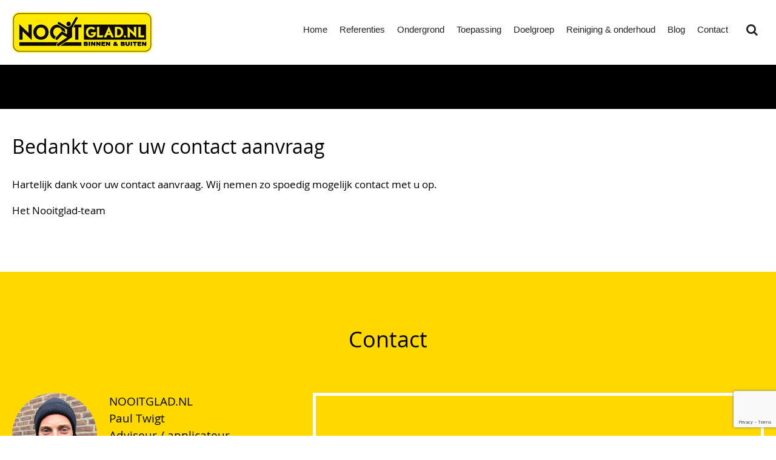

--- FILE ---
content_type: text/html; charset=UTF-8
request_url: https://nooitglad.nl/contact-bedankt/
body_size: 7104
content:
<!DOCTYPE HTML>
<html lang="nl"><head>
	<meta name="google-site-verification" content="2B7cmY8YOZIsFeljTc5jNhlGyUeJJqtlZqLpyI8HfvU" />
	<link rel="shortcut icon" href="https://nooitglad.nl/wp-content/themes/nooitglad/src/img/favicon.ico">
  <meta http-equiv="Content-Type" content="text/html; charset=utf-8" />
  <meta name="robots" content="index,follow" />
  <meta name="viewport" content="width=device-width, initial-scale=1.0, user-scalable=no, maximum-scale=1.0" />
  
  <link type="text/css" rel="stylesheet" href="https://nooitglad.nl/wp-content/themes/nooitglad/src/css/font-awesome.min.css" />
  <!--<link type="text/css" rel="stylesheet" href="https://nooitglad.nl/wp-content/themes/nooitglad/src/css/jquery.fancybox.min.css" />-->
  <link type="text/css" rel="stylesheet" href="https://nooitglad.nl/wp-content/themes/nooitglad/style.css" />
  <link type="text/css" rel="stylesheet" href="https://nooitglad.nl/wp-content/themes/nooitglad/src/css/style.min.css" />
  <!--[if IE]>
    <script src="https://html5shiv.googlecode.com/svn/trunk/html5.js"></script>
  <![endif]-->
  <!--[if lt IE 9]>
    <link rel="stylesheet" type="text/css" href="src/css/ie8.css" />
  <![endif]-->
  <meta name='robots' content='index, follow, max-image-preview:large, max-snippet:-1, max-video-preview:-1' />

	<!-- This site is optimized with the Yoast SEO plugin v19.6 - https://yoast.com/wordpress/plugins/seo/ -->
	<title>Bedankt voor uw contact aanvraag - Nooitglad.nl</title>
	<link rel="canonical" href="https://nooitglad.nl/contact-bedankt/" />
	<meta property="og:locale" content="nl_NL" />
	<meta property="og:type" content="article" />
	<meta property="og:title" content="Bedankt voor uw contact aanvraag - Nooitglad.nl" />
	<meta property="og:description" content="Hartelijk dank voor uw contact aanvraag. Wij nemen zo spoedig mogelijk contact met u op. Het Nooitglad-team" />
	<meta property="og:url" content="https://nooitglad.nl/contact-bedankt/" />
	<meta property="og:site_name" content="Nooitglad.nl" />
	<meta property="article:modified_time" content="2019-02-21T10:21:09+00:00" />
	<meta name="twitter:card" content="summary" />
	<script type="application/ld+json" class="yoast-schema-graph">{"@context":"https://schema.org","@graph":[{"@type":"WebPage","@id":"https://nooitglad.nl/contact-bedankt/","url":"https://nooitglad.nl/contact-bedankt/","name":"Bedankt voor uw contact aanvraag - Nooitglad.nl","isPartOf":{"@id":"https://nooitglad.nl/#website"},"datePublished":"2019-02-21T10:20:48+00:00","dateModified":"2019-02-21T10:21:09+00:00","breadcrumb":{"@id":"https://nooitglad.nl/contact-bedankt/#breadcrumb"},"inLanguage":"nl","potentialAction":[{"@type":"ReadAction","target":["https://nooitglad.nl/contact-bedankt/"]}]},{"@type":"BreadcrumbList","@id":"https://nooitglad.nl/contact-bedankt/#breadcrumb","itemListElement":[{"@type":"ListItem","position":1,"name":"Home","item":"https://nooitglad.nl/"},{"@type":"ListItem","position":2,"name":"Bedankt voor uw contact aanvraag"}]},{"@type":"WebSite","@id":"https://nooitglad.nl/#website","url":"https://nooitglad.nl/","name":"Nooitglad.nl","description":"anti-slip oplossingen","potentialAction":[{"@type":"SearchAction","target":{"@type":"EntryPoint","urlTemplate":"https://nooitglad.nl/?s={search_term_string}"},"query-input":"required name=search_term_string"}],"inLanguage":"nl"}]}</script>
	<!-- / Yoast SEO plugin. -->


<link rel='dns-prefetch' href='//www.google.com' />
<link rel='dns-prefetch' href='//s.w.org' />
<script type="text/javascript">
window._wpemojiSettings = {"baseUrl":"https:\/\/s.w.org\/images\/core\/emoji\/14.0.0\/72x72\/","ext":".png","svgUrl":"https:\/\/s.w.org\/images\/core\/emoji\/14.0.0\/svg\/","svgExt":".svg","source":{"concatemoji":"https:\/\/nooitglad.nl\/wp-includes\/js\/wp-emoji-release.min.js?ver=3918d17de71162662bac6cad40157384"}};
/*! This file is auto-generated */
!function(e,a,t){var n,r,o,i=a.createElement("canvas"),p=i.getContext&&i.getContext("2d");function s(e,t){var a=String.fromCharCode,e=(p.clearRect(0,0,i.width,i.height),p.fillText(a.apply(this,e),0,0),i.toDataURL());return p.clearRect(0,0,i.width,i.height),p.fillText(a.apply(this,t),0,0),e===i.toDataURL()}function c(e){var t=a.createElement("script");t.src=e,t.defer=t.type="text/javascript",a.getElementsByTagName("head")[0].appendChild(t)}for(o=Array("flag","emoji"),t.supports={everything:!0,everythingExceptFlag:!0},r=0;r<o.length;r++)t.supports[o[r]]=function(e){if(!p||!p.fillText)return!1;switch(p.textBaseline="top",p.font="600 32px Arial",e){case"flag":return s([127987,65039,8205,9895,65039],[127987,65039,8203,9895,65039])?!1:!s([55356,56826,55356,56819],[55356,56826,8203,55356,56819])&&!s([55356,57332,56128,56423,56128,56418,56128,56421,56128,56430,56128,56423,56128,56447],[55356,57332,8203,56128,56423,8203,56128,56418,8203,56128,56421,8203,56128,56430,8203,56128,56423,8203,56128,56447]);case"emoji":return!s([129777,127995,8205,129778,127999],[129777,127995,8203,129778,127999])}return!1}(o[r]),t.supports.everything=t.supports.everything&&t.supports[o[r]],"flag"!==o[r]&&(t.supports.everythingExceptFlag=t.supports.everythingExceptFlag&&t.supports[o[r]]);t.supports.everythingExceptFlag=t.supports.everythingExceptFlag&&!t.supports.flag,t.DOMReady=!1,t.readyCallback=function(){t.DOMReady=!0},t.supports.everything||(n=function(){t.readyCallback()},a.addEventListener?(a.addEventListener("DOMContentLoaded",n,!1),e.addEventListener("load",n,!1)):(e.attachEvent("onload",n),a.attachEvent("onreadystatechange",function(){"complete"===a.readyState&&t.readyCallback()})),(e=t.source||{}).concatemoji?c(e.concatemoji):e.wpemoji&&e.twemoji&&(c(e.twemoji),c(e.wpemoji)))}(window,document,window._wpemojiSettings);
</script>
<style type="text/css">
img.wp-smiley,
img.emoji {
	display: inline !important;
	border: none !important;
	box-shadow: none !important;
	height: 1em !important;
	width: 1em !important;
	margin: 0 0.07em !important;
	vertical-align: -0.1em !important;
	background: none !important;
	padding: 0 !important;
}
</style>
	<link rel='stylesheet' id='wp-block-library-css'  href='https://nooitglad.nl/wp-includes/css/dist/block-library/style.min.css?ver=3918d17de71162662bac6cad40157384' type='text/css' media='all' />
<style id='global-styles-inline-css' type='text/css'>
body{--wp--preset--color--black: #000000;--wp--preset--color--cyan-bluish-gray: #abb8c3;--wp--preset--color--white: #ffffff;--wp--preset--color--pale-pink: #f78da7;--wp--preset--color--vivid-red: #cf2e2e;--wp--preset--color--luminous-vivid-orange: #ff6900;--wp--preset--color--luminous-vivid-amber: #fcb900;--wp--preset--color--light-green-cyan: #7bdcb5;--wp--preset--color--vivid-green-cyan: #00d084;--wp--preset--color--pale-cyan-blue: #8ed1fc;--wp--preset--color--vivid-cyan-blue: #0693e3;--wp--preset--color--vivid-purple: #9b51e0;--wp--preset--gradient--vivid-cyan-blue-to-vivid-purple: linear-gradient(135deg,rgba(6,147,227,1) 0%,rgb(155,81,224) 100%);--wp--preset--gradient--light-green-cyan-to-vivid-green-cyan: linear-gradient(135deg,rgb(122,220,180) 0%,rgb(0,208,130) 100%);--wp--preset--gradient--luminous-vivid-amber-to-luminous-vivid-orange: linear-gradient(135deg,rgba(252,185,0,1) 0%,rgba(255,105,0,1) 100%);--wp--preset--gradient--luminous-vivid-orange-to-vivid-red: linear-gradient(135deg,rgba(255,105,0,1) 0%,rgb(207,46,46) 100%);--wp--preset--gradient--very-light-gray-to-cyan-bluish-gray: linear-gradient(135deg,rgb(238,238,238) 0%,rgb(169,184,195) 100%);--wp--preset--gradient--cool-to-warm-spectrum: linear-gradient(135deg,rgb(74,234,220) 0%,rgb(151,120,209) 20%,rgb(207,42,186) 40%,rgb(238,44,130) 60%,rgb(251,105,98) 80%,rgb(254,248,76) 100%);--wp--preset--gradient--blush-light-purple: linear-gradient(135deg,rgb(255,206,236) 0%,rgb(152,150,240) 100%);--wp--preset--gradient--blush-bordeaux: linear-gradient(135deg,rgb(254,205,165) 0%,rgb(254,45,45) 50%,rgb(107,0,62) 100%);--wp--preset--gradient--luminous-dusk: linear-gradient(135deg,rgb(255,203,112) 0%,rgb(199,81,192) 50%,rgb(65,88,208) 100%);--wp--preset--gradient--pale-ocean: linear-gradient(135deg,rgb(255,245,203) 0%,rgb(182,227,212) 50%,rgb(51,167,181) 100%);--wp--preset--gradient--electric-grass: linear-gradient(135deg,rgb(202,248,128) 0%,rgb(113,206,126) 100%);--wp--preset--gradient--midnight: linear-gradient(135deg,rgb(2,3,129) 0%,rgb(40,116,252) 100%);--wp--preset--duotone--dark-grayscale: url('#wp-duotone-dark-grayscale');--wp--preset--duotone--grayscale: url('#wp-duotone-grayscale');--wp--preset--duotone--purple-yellow: url('#wp-duotone-purple-yellow');--wp--preset--duotone--blue-red: url('#wp-duotone-blue-red');--wp--preset--duotone--midnight: url('#wp-duotone-midnight');--wp--preset--duotone--magenta-yellow: url('#wp-duotone-magenta-yellow');--wp--preset--duotone--purple-green: url('#wp-duotone-purple-green');--wp--preset--duotone--blue-orange: url('#wp-duotone-blue-orange');--wp--preset--font-size--small: 13px;--wp--preset--font-size--medium: 20px;--wp--preset--font-size--large: 36px;--wp--preset--font-size--x-large: 42px;}.has-black-color{color: var(--wp--preset--color--black) !important;}.has-cyan-bluish-gray-color{color: var(--wp--preset--color--cyan-bluish-gray) !important;}.has-white-color{color: var(--wp--preset--color--white) !important;}.has-pale-pink-color{color: var(--wp--preset--color--pale-pink) !important;}.has-vivid-red-color{color: var(--wp--preset--color--vivid-red) !important;}.has-luminous-vivid-orange-color{color: var(--wp--preset--color--luminous-vivid-orange) !important;}.has-luminous-vivid-amber-color{color: var(--wp--preset--color--luminous-vivid-amber) !important;}.has-light-green-cyan-color{color: var(--wp--preset--color--light-green-cyan) !important;}.has-vivid-green-cyan-color{color: var(--wp--preset--color--vivid-green-cyan) !important;}.has-pale-cyan-blue-color{color: var(--wp--preset--color--pale-cyan-blue) !important;}.has-vivid-cyan-blue-color{color: var(--wp--preset--color--vivid-cyan-blue) !important;}.has-vivid-purple-color{color: var(--wp--preset--color--vivid-purple) !important;}.has-black-background-color{background-color: var(--wp--preset--color--black) !important;}.has-cyan-bluish-gray-background-color{background-color: var(--wp--preset--color--cyan-bluish-gray) !important;}.has-white-background-color{background-color: var(--wp--preset--color--white) !important;}.has-pale-pink-background-color{background-color: var(--wp--preset--color--pale-pink) !important;}.has-vivid-red-background-color{background-color: var(--wp--preset--color--vivid-red) !important;}.has-luminous-vivid-orange-background-color{background-color: var(--wp--preset--color--luminous-vivid-orange) !important;}.has-luminous-vivid-amber-background-color{background-color: var(--wp--preset--color--luminous-vivid-amber) !important;}.has-light-green-cyan-background-color{background-color: var(--wp--preset--color--light-green-cyan) !important;}.has-vivid-green-cyan-background-color{background-color: var(--wp--preset--color--vivid-green-cyan) !important;}.has-pale-cyan-blue-background-color{background-color: var(--wp--preset--color--pale-cyan-blue) !important;}.has-vivid-cyan-blue-background-color{background-color: var(--wp--preset--color--vivid-cyan-blue) !important;}.has-vivid-purple-background-color{background-color: var(--wp--preset--color--vivid-purple) !important;}.has-black-border-color{border-color: var(--wp--preset--color--black) !important;}.has-cyan-bluish-gray-border-color{border-color: var(--wp--preset--color--cyan-bluish-gray) !important;}.has-white-border-color{border-color: var(--wp--preset--color--white) !important;}.has-pale-pink-border-color{border-color: var(--wp--preset--color--pale-pink) !important;}.has-vivid-red-border-color{border-color: var(--wp--preset--color--vivid-red) !important;}.has-luminous-vivid-orange-border-color{border-color: var(--wp--preset--color--luminous-vivid-orange) !important;}.has-luminous-vivid-amber-border-color{border-color: var(--wp--preset--color--luminous-vivid-amber) !important;}.has-light-green-cyan-border-color{border-color: var(--wp--preset--color--light-green-cyan) !important;}.has-vivid-green-cyan-border-color{border-color: var(--wp--preset--color--vivid-green-cyan) !important;}.has-pale-cyan-blue-border-color{border-color: var(--wp--preset--color--pale-cyan-blue) !important;}.has-vivid-cyan-blue-border-color{border-color: var(--wp--preset--color--vivid-cyan-blue) !important;}.has-vivid-purple-border-color{border-color: var(--wp--preset--color--vivid-purple) !important;}.has-vivid-cyan-blue-to-vivid-purple-gradient-background{background: var(--wp--preset--gradient--vivid-cyan-blue-to-vivid-purple) !important;}.has-light-green-cyan-to-vivid-green-cyan-gradient-background{background: var(--wp--preset--gradient--light-green-cyan-to-vivid-green-cyan) !important;}.has-luminous-vivid-amber-to-luminous-vivid-orange-gradient-background{background: var(--wp--preset--gradient--luminous-vivid-amber-to-luminous-vivid-orange) !important;}.has-luminous-vivid-orange-to-vivid-red-gradient-background{background: var(--wp--preset--gradient--luminous-vivid-orange-to-vivid-red) !important;}.has-very-light-gray-to-cyan-bluish-gray-gradient-background{background: var(--wp--preset--gradient--very-light-gray-to-cyan-bluish-gray) !important;}.has-cool-to-warm-spectrum-gradient-background{background: var(--wp--preset--gradient--cool-to-warm-spectrum) !important;}.has-blush-light-purple-gradient-background{background: var(--wp--preset--gradient--blush-light-purple) !important;}.has-blush-bordeaux-gradient-background{background: var(--wp--preset--gradient--blush-bordeaux) !important;}.has-luminous-dusk-gradient-background{background: var(--wp--preset--gradient--luminous-dusk) !important;}.has-pale-ocean-gradient-background{background: var(--wp--preset--gradient--pale-ocean) !important;}.has-electric-grass-gradient-background{background: var(--wp--preset--gradient--electric-grass) !important;}.has-midnight-gradient-background{background: var(--wp--preset--gradient--midnight) !important;}.has-small-font-size{font-size: var(--wp--preset--font-size--small) !important;}.has-medium-font-size{font-size: var(--wp--preset--font-size--medium) !important;}.has-large-font-size{font-size: var(--wp--preset--font-size--large) !important;}.has-x-large-font-size{font-size: var(--wp--preset--font-size--x-large) !important;}
</style>
<link rel='stylesheet' id='tp_twitter_plugin_css-css'  href='https://nooitglad.nl/wp-content/plugins/recent-tweets-widget/tp_twitter_plugin.css?ver=1.0' type='text/css' media='screen' />
<link rel='stylesheet' id='grw-public-main-css-css'  href='https://nooitglad.nl/wp-content/plugins/widget-google-reviews/assets/css/public-main.css?ver=2.2.1' type='text/css' media='all' />
<script type='text/javascript' defer="defer" src='https://nooitglad.nl/wp-content/plugins/widget-google-reviews/assets/js/public-main.js?ver=2.2.1' id='grw-public-main-js-js'></script>
<link rel="https://api.w.org/" href="https://nooitglad.nl/wp-json/" /><link rel="alternate" type="application/json" href="https://nooitglad.nl/wp-json/wp/v2/pages/673" /><link rel="EditURI" type="application/rsd+xml" title="RSD" href="https://nooitglad.nl/xmlrpc.php?rsd" />
<link rel="wlwmanifest" type="application/wlwmanifest+xml" href="https://nooitglad.nl/wp-includes/wlwmanifest.xml" /> 

<link rel='shortlink' href='https://nooitglad.nl/?p=673' />
<link rel="alternate" type="application/json+oembed" href="https://nooitglad.nl/wp-json/oembed/1.0/embed?url=https%3A%2F%2Fnooitglad.nl%2Fcontact-bedankt%2F" />
<link rel="alternate" type="text/xml+oembed" href="https://nooitglad.nl/wp-json/oembed/1.0/embed?url=https%3A%2F%2Fnooitglad.nl%2Fcontact-bedankt%2F&#038;format=xml" />
<!-- Google Tag Manager -->
<script>(function(w,d,s,l,i){w[l]=w[l]||[];w[l].push({'gtm.start':
new Date().getTime(),event:'gtm.js'});var f=d.getElementsByTagName(s)[0],
j=d.createElement(s),dl=l!='dataLayer'?'&l='+l:'';j.async=true;j.src=
'https://www.googletagmanager.com/gtm.js?id='+i+dl;f.parentNode.insertBefore(j,f);
})(window,document,'script','dataLayer','GTM-N6LNW3V');</script>
<!-- End Google Tag Manager -->
</head>
<body>
<!-- Google Tag Manager (noscript) -->
<noscript><iframe src="https://www.googletagmanager.com/ns.html?id=GTM-N6LNW3V"
height="0" width="0" style="display:none;visibility:hidden"></iframe></noscript>
<!-- End Google Tag Manager (noscript) -->

<a name="top">
<header>
	<div class="top">
    	<div class="container">

            <a id="logo" href="https://nooitglad.nl/"><img src="https://nooitglad.nl/wp-content/themes/nooitglad/src/img/img-logo-nooitglad.gif" width="231" height="67" border="0" alt="Nooitglad.nl" /></a>

            <div id="navi_menu">
                <div id="menu_label">Menu</div>
                <div id="nav">
            		<ul id="menu-hoofdmenu" class="menu"><li id="menu-item-4" class="menu-item menu-item-type-custom menu-item-object-custom menu-item-4"><a href="/">Home</a></li>
<li id="menu-item-10" class="menu-item menu-item-type-post_type menu-item-object-page menu-item-10"><a href="https://nooitglad.nl/recensies/">Referenties</a></li>
<li id="menu-item-27" class="menu-item menu-item-type-post_type menu-item-object-page menu-item-has-children menu-item-27"><a href="https://nooitglad.nl/ondergrond/">Ondergrond</a>
<ul class="sub-menu">
	<li id="menu-item-88" class="menu-item menu-item-type-post_type menu-item-object-page menu-item-88"><a href="https://nooitglad.nl/overzicht-categorie-hout/">Hout</a></li>
	<li id="menu-item-214" class="menu-item menu-item-type-post_type menu-item-object-page menu-item-214"><a href="https://nooitglad.nl/overzicht-categorie-steen/">Steen</a></li>
	<li id="menu-item-87" class="menu-item menu-item-type-post_type menu-item-object-page menu-item-87"><a href="https://nooitglad.nl/overzicht-categorie-beton/">Beton</a></li>
	<li id="menu-item-196" class="menu-item menu-item-type-post_type menu-item-object-page menu-item-196"><a href="https://nooitglad.nl/overzicht-categorie-kunststof/">Kunststof</a></li>
	<li id="menu-item-197" class="menu-item menu-item-type-post_type menu-item-object-page menu-item-197"><a href="https://nooitglad.nl/overzicht-categorie-metaal/">Metaal</a></li>
</ul>
</li>
<li id="menu-item-26" class="menu-item menu-item-type-post_type menu-item-object-page menu-item-has-children menu-item-26"><a href="https://nooitglad.nl/toepassing/">Toepassing</a>
<ul class="sub-menu">
	<li id="menu-item-216" class="menu-item menu-item-type-post_type menu-item-object-page menu-item-216"><a href="https://nooitglad.nl/overzicht-categorie-galerijen-antislip-coating/">Galerijen</a></li>
	<li id="menu-item-215" class="menu-item menu-item-type-post_type menu-item-object-page menu-item-215"><a href="https://nooitglad.nl/overzicht-categorie-natte-ruimtes-antislip/">Natte ruimtes</a></li>
	<li id="menu-item-291" class="menu-item menu-item-type-post_type menu-item-object-page menu-item-291"><a href="https://nooitglad.nl/overzicht-categorie-vlonders/">Vlonders</a></li>
</ul>
</li>
<li id="menu-item-25" class="menu-item menu-item-type-post_type menu-item-object-page menu-item-has-children menu-item-25"><a href="https://nooitglad.nl/doelgroep/">Doelgroep</a>
<ul class="sub-menu">
	<li id="menu-item-226" class="menu-item menu-item-type-post_type menu-item-object-page menu-item-226"><a href="https://nooitglad.nl/overzicht-categorie-particulier/">Particulier</a></li>
	<li id="menu-item-225" class="menu-item menu-item-type-post_type menu-item-object-page menu-item-225"><a href="https://nooitglad.nl/overzicht-categorie-zakelijk/">Zakelijk</a></li>
	<li id="menu-item-224" class="menu-item menu-item-type-post_type menu-item-object-page menu-item-224"><a href="https://nooitglad.nl/overzicht-categorie-vve/">VVE</a></li>
</ul>
</li>
<li id="menu-item-24" class="menu-item menu-item-type-post_type menu-item-object-page menu-item-24"><a href="https://nooitglad.nl/reiniging-onderhoud/">Reiniging &#038; onderhoud</a></li>
<li id="menu-item-597" class="menu-item menu-item-type-custom menu-item-object-custom menu-item-597"><a href="/blogpost">Blog</a></li>
<li id="menu-item-661" class="menu-item menu-item-type-post_type menu-item-object-page menu-item-661"><a href="https://nooitglad.nl/contact/">Contact</a></li>
</ul>
                    <!-- SEARCH -->
                    <i class="fa fa-search toggle-search-box"></i>
                    <div class="search">
                        <form action="https://nooitglad.nl/" class="searchform" id="searchform" method="get" role="search">
                            <fieldset>
                                <input type="text" name="s" value="" class="type-text" placeholder="uw zoekterm">
                                <span class="btn"><span class="sprite magnify"></span><input type="submit" value="Zoek"></span>
                            </fieldset>
                        </form>
                    </div>

                </div>
            </div>

       	</div>
    </div>
    <div class="clear"></div>

</header>

<section class="sub_header_category">
	<div class="container">
    	&nbsp;
        <div class="clear"></div>
    </div>
</section>

<section class="general_page">
	<div class="container">

    	<h2>Bedankt voor uw contact aanvraag</h2>
        
        							<p>Hartelijk dank voor uw contact aanvraag. Wij nemen zo spoedig mogelijk contact met u op.</p>
<p>Het Nooitglad-team</p>
                           
        
    </div>
    
    <div class="clear"></div>
</section>

<footer>
	<div class="container">

		<div id="contact">&nbsp;</div>

    	<h2>Contact</h2>

      	<div class="footer_left">

        	<div class="footer_left_top">

                <div class="portrait">
                	                        <img src="https://nooitglad.nl/wp-content/themes/nooitglad/src/img/img-Paul-Twigt-winter.png" border="0"/>
					                </div>
                NOOITGLAD.NL<br />
                Paul Twigt<br />
                Adviseur / applicateur<br />
				<a href="tel:+31(0)6 46 080 594" style="color: #000; text-decoration: none;">06 46 080 594</a><br />
                <br />
                Noordelijke dwarsweg 130<br>
				2761 GD	Zevenhuizen<br />
                <a href="mailto:info@nooitglad.nl">info@nooitglad.nl</a>

                </div>

                <div class="footer_left_bottom">

                	<strong>nooitglad.nl is partner en dealer van</strong><br />
                    <br />
                	<img src="https://nooitglad.nl/wp-content/themes/nooitglad/src/img/img-logo-osmo-nederland.jpg" border="0" width="90" /><br />


                </div>

            </div>

        <div class="footer_right">

        	<div class="footer_right_top">

            	<iframe src="https://www.google.com/maps/embed?pb=!1m18!1m12!1m3!1d2455.3200040717834!2d4.597983816111144!3d52.01926777972239!2m3!1f0!2f0!3f0!3m2!1i1024!2i768!4f13.1!3m3!1m2!1s0x47c5d1ffb2de3be7%3A0x9cf241750ec862df!2sNoordelijke+Dwarsweg+130%2C+2761+GD+Zevenhuizen!5e0!3m2!1snl!2snl!4v1551859555385" width="100%" height="330" frameborder="0" style="border:0"></iframe>

            </div>

            <div class="footer_right_bottom">
            	<span class="tagcloud_item weight_3">Hout</span>
                <span class="tagcloud_item weight_1">Natuursteen</span>
                <span class="tagcloud_item weight_2">Metaal</span>
                <span class="tagcloud_item weight_2">Beton</span>
                <span class="tagcloud_item weight_3">Galerij</span>
                <span class="tagcloud_item weight_2">Natte ruimtes</span>
                <span class="tagcloud_item weight_2">Particulier</span>
                <span class="tagcloud_item weight_2">Zakelijk</span>
                <span class="tagcloud_item weight_2">VVE</span>
                <span class="tagcloud_item weight_1">Duragrip</span>
                <span class="tagcloud_item weight_2">Grindmat</span>
                <span class="tagcloud_item weight_1">Safety-Walk</span>
                <span class="tagcloud_item weight_1">Scotch-Clad</span>
                <span class="tagcloud_item weight_2">Antislip panelen</span>
                <span class="tagcloud_item weight_3">Vlonderstrips</span>
                <span class="tagcloud_item weight_3">uitglijden</span>
                <span class="tagcloud_item weight_4">glad</span>
                <span class="tagcloud_item weight_1">huis</span>
                <span class="tagcloud_item weight_2">tuin</span>
                <span class="tagcloud_item weight_2">plein</span>
                <span class="tagcloud_item weight_5">vlonder</span>
                <span class="tagcloud_item weight_2">vallen</span>
                <span class="tagcloud_item weight_3">valpartij</span>
                <span class="tagcloud_item weight_2">coating</span>
                <span class="tagcloud_item weight_5">badkamer</span>
                <span class="tagcloud_item weight_3">douche</span>
                <span class="tagcloud_item weight_1">tegels</span>
                <span class="tagcloud_item weight_2">renovatie</span>
                <span class="tagcloud_item weight_3">reiniging</span>
                <span class="tagcloud_item weight_4">onderhoud</span>
                <span class="tagcloud_item weight_5">stroef</span>
                <span class="tagcloud_item weight_2">zwembad</span>
            </div>

        </div>
    </div>
    <div class="clear"></div>
<script type="application/ld+json">
{"@context": "http://schema.org/",
"@type": "Product",
"name": "nooitglad.nl",
"aggregateRating": { 
"@type": "AggregateRating",
"ratingValue" : "4.4",
"ratingCount": "8",
"bestRating": "5",
"worstRating": "1" 
} } </script>
</footer>

<script type='text/javascript' src='https://nooitglad.nl/wp-includes/js/dist/vendor/regenerator-runtime.min.js?ver=0.13.9' id='regenerator-runtime-js'></script>
<script type='text/javascript' src='https://nooitglad.nl/wp-includes/js/dist/vendor/wp-polyfill.min.js?ver=3.15.0' id='wp-polyfill-js'></script>
<script type='text/javascript' id='contact-form-7-js-extra'>
/* <![CDATA[ */
var wpcf7 = {"api":{"root":"https:\/\/nooitglad.nl\/wp-json\/","namespace":"contact-form-7\/v1"}};
/* ]]> */
</script>
<script type='text/javascript' src='https://nooitglad.nl/wp-content/plugins/contact-form-7/includes/js/index.js?ver=5.6.2' id='contact-form-7-js'></script>
<script type='text/javascript' src='https://www.google.com/recaptcha/api.js?render=6LfXYcEUAAAAACKU4yWvHN0jIynNPIwq3T1VQHQF&#038;ver=3.0' id='google-recaptcha-js'></script>
<script type='text/javascript' id='wpcf7-recaptcha-js-extra'>
/* <![CDATA[ */
var wpcf7_recaptcha = {"sitekey":"6LfXYcEUAAAAACKU4yWvHN0jIynNPIwq3T1VQHQF","actions":{"homepage":"homepage","contactform":"contactform"}};
/* ]]> */
</script>
<script type='text/javascript' src='https://nooitglad.nl/wp-content/plugins/contact-form-7/modules/recaptcha/index.js?ver=5.6.2' id='wpcf7-recaptcha-js'></script>
<script type='text/javascript' src='https://nooitglad.nl/wp-includes/js/jquery/jquery.min.js?ver=3.6.0' id='jquery-core-js'></script>
<script type='text/javascript' src='https://nooitglad.nl/wp-includes/js/jquery/jquery-migrate.min.js?ver=3.3.2' id='jquery-migrate-js'></script>
        <script type="text/javascript">
            function AI_responsive_widget() {
                jQuery('object.StefanoAI-youtube-responsive').each(function () {
                    jQuery(this).parent('.fluid-width-video-wrapper').removeClass('fluid-width-video-wrapper').removeAttr('style').css('width', '100%').css('display', 'block');
                    jQuery(this).children('.fluid-width-video-wrapper').removeClass('fluid-width-video-wrapper').removeAttr('style').css('width', '100%').css('display', 'block');
                    var width = jQuery(this).parent().innerWidth();
                    var maxwidth = jQuery(this).css('max-width').replace(/px/, '');
                    var pl = parseInt(jQuery(this).parent().css('padding-left').replace(/px/, ''));
                    var pr = parseInt(jQuery(this).parent().css('padding-right').replace(/px/, ''));
                    width = width - pl - pr;
                    if (maxwidth < width) {
                        width = maxwidth;
                    }
                    var ratio = jQuery(this).attr('data-ratio');
                    if (typeof ratio == 'undefined') {
                        ratio = 16 / 9;
                    }
                    jQuery(this).css('width', width + "px");
                    jQuery(this).css('height', width / ratio + "px");
                    jQuery(this).find('iframe').css('width', width + "px");
                    jQuery(this).find('iframe').css('height', width / ratio + "px");
                });
            }
            if (typeof jQuery !== 'undefined') {
                jQuery(document).ready(function () {
                    setTimeout(function () {
                        jQuery("div[data-iframe='StefanoAI-youtube-widget-responsive']").each(function () {
                            var iframe = jQuery("<iframe></iframe>");
                            jQuery.each(this.attributes, function () {
                                if (this.name == 'data-iframe' || this.name == 'data-')
                                    return;
                                iframe.attr(this.name.replace(/^data-/, ''), this.value);
                            });
                            jQuery(iframe).insertAfter(jQuery(this));
                            jQuery(this).remove();
                        });
                                        AI_responsive_widget();
                    }, 50);
                });
                jQuery(window).resize(function () {
                    AI_responsive_widget();
                });
            }
                </script>
        
<!--<script type="text/javascript" src="https://nooitglad.nl/wp-content/themes/nooitglad/src/js/jquery-1.11.2.min.js"></script>-->
<script type="text/javascript" src="https://nooitglad.nl/wp-content/themes/nooitglad/src/js/placeholder.min.js"></script>
<!--<script type="text/javascript" src="https://nooitglad.nl/wp-content/themes/nooitglad/src/js/jquery.fancybox.min.js"></script>
<script type="text/javascript" src="https://nooitglad.nl/wp-content/themes/nooitglad/src/js/fancybox.min.js"></script>-->
<script type="text/javascript" src="https://nooitglad.nl/wp-content/themes/nooitglad/src/js/effects.min.js"></script>

<!--
<link rel='stylesheet' id='metaslider-flex-slider-css'  href='https://wamp/nooitglad/nooitglad.nl/wp-content/plugins/ml-slider/assets/sliders/flexslider/flexslider.css?ver=3.3.7' type='text/css' media='all' property='stylesheet' />
<link rel='stylesheet' id='metaslider-public-css'  href='https://wamp/nooitglad/nooitglad.nl/wp-content/plugins/ml-slider/assets/metaslider/public.css?ver=3.3.7' type='text/css' media='all' property='stylesheet' />
<script type='text/javascript' src='https://wamp/nooitglad/nooitglad.nl/wp-content/plugins/ml-slider/assets/sliders/flexslider/jquery.flexslider-min.js?ver=3.3.7'></script>
-->

</script>

</body>
</html>


--- FILE ---
content_type: text/html; charset=utf-8
request_url: https://www.google.com/recaptcha/api2/anchor?ar=1&k=6LfXYcEUAAAAACKU4yWvHN0jIynNPIwq3T1VQHQF&co=aHR0cHM6Ly9ub29pdGdsYWQubmw6NDQz&hl=en&v=PoyoqOPhxBO7pBk68S4YbpHZ&size=invisible&anchor-ms=20000&execute-ms=30000&cb=6mp23mnvmxbv
body_size: 48818
content:
<!DOCTYPE HTML><html dir="ltr" lang="en"><head><meta http-equiv="Content-Type" content="text/html; charset=UTF-8">
<meta http-equiv="X-UA-Compatible" content="IE=edge">
<title>reCAPTCHA</title>
<style type="text/css">
/* cyrillic-ext */
@font-face {
  font-family: 'Roboto';
  font-style: normal;
  font-weight: 400;
  font-stretch: 100%;
  src: url(//fonts.gstatic.com/s/roboto/v48/KFO7CnqEu92Fr1ME7kSn66aGLdTylUAMa3GUBHMdazTgWw.woff2) format('woff2');
  unicode-range: U+0460-052F, U+1C80-1C8A, U+20B4, U+2DE0-2DFF, U+A640-A69F, U+FE2E-FE2F;
}
/* cyrillic */
@font-face {
  font-family: 'Roboto';
  font-style: normal;
  font-weight: 400;
  font-stretch: 100%;
  src: url(//fonts.gstatic.com/s/roboto/v48/KFO7CnqEu92Fr1ME7kSn66aGLdTylUAMa3iUBHMdazTgWw.woff2) format('woff2');
  unicode-range: U+0301, U+0400-045F, U+0490-0491, U+04B0-04B1, U+2116;
}
/* greek-ext */
@font-face {
  font-family: 'Roboto';
  font-style: normal;
  font-weight: 400;
  font-stretch: 100%;
  src: url(//fonts.gstatic.com/s/roboto/v48/KFO7CnqEu92Fr1ME7kSn66aGLdTylUAMa3CUBHMdazTgWw.woff2) format('woff2');
  unicode-range: U+1F00-1FFF;
}
/* greek */
@font-face {
  font-family: 'Roboto';
  font-style: normal;
  font-weight: 400;
  font-stretch: 100%;
  src: url(//fonts.gstatic.com/s/roboto/v48/KFO7CnqEu92Fr1ME7kSn66aGLdTylUAMa3-UBHMdazTgWw.woff2) format('woff2');
  unicode-range: U+0370-0377, U+037A-037F, U+0384-038A, U+038C, U+038E-03A1, U+03A3-03FF;
}
/* math */
@font-face {
  font-family: 'Roboto';
  font-style: normal;
  font-weight: 400;
  font-stretch: 100%;
  src: url(//fonts.gstatic.com/s/roboto/v48/KFO7CnqEu92Fr1ME7kSn66aGLdTylUAMawCUBHMdazTgWw.woff2) format('woff2');
  unicode-range: U+0302-0303, U+0305, U+0307-0308, U+0310, U+0312, U+0315, U+031A, U+0326-0327, U+032C, U+032F-0330, U+0332-0333, U+0338, U+033A, U+0346, U+034D, U+0391-03A1, U+03A3-03A9, U+03B1-03C9, U+03D1, U+03D5-03D6, U+03F0-03F1, U+03F4-03F5, U+2016-2017, U+2034-2038, U+203C, U+2040, U+2043, U+2047, U+2050, U+2057, U+205F, U+2070-2071, U+2074-208E, U+2090-209C, U+20D0-20DC, U+20E1, U+20E5-20EF, U+2100-2112, U+2114-2115, U+2117-2121, U+2123-214F, U+2190, U+2192, U+2194-21AE, U+21B0-21E5, U+21F1-21F2, U+21F4-2211, U+2213-2214, U+2216-22FF, U+2308-230B, U+2310, U+2319, U+231C-2321, U+2336-237A, U+237C, U+2395, U+239B-23B7, U+23D0, U+23DC-23E1, U+2474-2475, U+25AF, U+25B3, U+25B7, U+25BD, U+25C1, U+25CA, U+25CC, U+25FB, U+266D-266F, U+27C0-27FF, U+2900-2AFF, U+2B0E-2B11, U+2B30-2B4C, U+2BFE, U+3030, U+FF5B, U+FF5D, U+1D400-1D7FF, U+1EE00-1EEFF;
}
/* symbols */
@font-face {
  font-family: 'Roboto';
  font-style: normal;
  font-weight: 400;
  font-stretch: 100%;
  src: url(//fonts.gstatic.com/s/roboto/v48/KFO7CnqEu92Fr1ME7kSn66aGLdTylUAMaxKUBHMdazTgWw.woff2) format('woff2');
  unicode-range: U+0001-000C, U+000E-001F, U+007F-009F, U+20DD-20E0, U+20E2-20E4, U+2150-218F, U+2190, U+2192, U+2194-2199, U+21AF, U+21E6-21F0, U+21F3, U+2218-2219, U+2299, U+22C4-22C6, U+2300-243F, U+2440-244A, U+2460-24FF, U+25A0-27BF, U+2800-28FF, U+2921-2922, U+2981, U+29BF, U+29EB, U+2B00-2BFF, U+4DC0-4DFF, U+FFF9-FFFB, U+10140-1018E, U+10190-1019C, U+101A0, U+101D0-101FD, U+102E0-102FB, U+10E60-10E7E, U+1D2C0-1D2D3, U+1D2E0-1D37F, U+1F000-1F0FF, U+1F100-1F1AD, U+1F1E6-1F1FF, U+1F30D-1F30F, U+1F315, U+1F31C, U+1F31E, U+1F320-1F32C, U+1F336, U+1F378, U+1F37D, U+1F382, U+1F393-1F39F, U+1F3A7-1F3A8, U+1F3AC-1F3AF, U+1F3C2, U+1F3C4-1F3C6, U+1F3CA-1F3CE, U+1F3D4-1F3E0, U+1F3ED, U+1F3F1-1F3F3, U+1F3F5-1F3F7, U+1F408, U+1F415, U+1F41F, U+1F426, U+1F43F, U+1F441-1F442, U+1F444, U+1F446-1F449, U+1F44C-1F44E, U+1F453, U+1F46A, U+1F47D, U+1F4A3, U+1F4B0, U+1F4B3, U+1F4B9, U+1F4BB, U+1F4BF, U+1F4C8-1F4CB, U+1F4D6, U+1F4DA, U+1F4DF, U+1F4E3-1F4E6, U+1F4EA-1F4ED, U+1F4F7, U+1F4F9-1F4FB, U+1F4FD-1F4FE, U+1F503, U+1F507-1F50B, U+1F50D, U+1F512-1F513, U+1F53E-1F54A, U+1F54F-1F5FA, U+1F610, U+1F650-1F67F, U+1F687, U+1F68D, U+1F691, U+1F694, U+1F698, U+1F6AD, U+1F6B2, U+1F6B9-1F6BA, U+1F6BC, U+1F6C6-1F6CF, U+1F6D3-1F6D7, U+1F6E0-1F6EA, U+1F6F0-1F6F3, U+1F6F7-1F6FC, U+1F700-1F7FF, U+1F800-1F80B, U+1F810-1F847, U+1F850-1F859, U+1F860-1F887, U+1F890-1F8AD, U+1F8B0-1F8BB, U+1F8C0-1F8C1, U+1F900-1F90B, U+1F93B, U+1F946, U+1F984, U+1F996, U+1F9E9, U+1FA00-1FA6F, U+1FA70-1FA7C, U+1FA80-1FA89, U+1FA8F-1FAC6, U+1FACE-1FADC, U+1FADF-1FAE9, U+1FAF0-1FAF8, U+1FB00-1FBFF;
}
/* vietnamese */
@font-face {
  font-family: 'Roboto';
  font-style: normal;
  font-weight: 400;
  font-stretch: 100%;
  src: url(//fonts.gstatic.com/s/roboto/v48/KFO7CnqEu92Fr1ME7kSn66aGLdTylUAMa3OUBHMdazTgWw.woff2) format('woff2');
  unicode-range: U+0102-0103, U+0110-0111, U+0128-0129, U+0168-0169, U+01A0-01A1, U+01AF-01B0, U+0300-0301, U+0303-0304, U+0308-0309, U+0323, U+0329, U+1EA0-1EF9, U+20AB;
}
/* latin-ext */
@font-face {
  font-family: 'Roboto';
  font-style: normal;
  font-weight: 400;
  font-stretch: 100%;
  src: url(//fonts.gstatic.com/s/roboto/v48/KFO7CnqEu92Fr1ME7kSn66aGLdTylUAMa3KUBHMdazTgWw.woff2) format('woff2');
  unicode-range: U+0100-02BA, U+02BD-02C5, U+02C7-02CC, U+02CE-02D7, U+02DD-02FF, U+0304, U+0308, U+0329, U+1D00-1DBF, U+1E00-1E9F, U+1EF2-1EFF, U+2020, U+20A0-20AB, U+20AD-20C0, U+2113, U+2C60-2C7F, U+A720-A7FF;
}
/* latin */
@font-face {
  font-family: 'Roboto';
  font-style: normal;
  font-weight: 400;
  font-stretch: 100%;
  src: url(//fonts.gstatic.com/s/roboto/v48/KFO7CnqEu92Fr1ME7kSn66aGLdTylUAMa3yUBHMdazQ.woff2) format('woff2');
  unicode-range: U+0000-00FF, U+0131, U+0152-0153, U+02BB-02BC, U+02C6, U+02DA, U+02DC, U+0304, U+0308, U+0329, U+2000-206F, U+20AC, U+2122, U+2191, U+2193, U+2212, U+2215, U+FEFF, U+FFFD;
}
/* cyrillic-ext */
@font-face {
  font-family: 'Roboto';
  font-style: normal;
  font-weight: 500;
  font-stretch: 100%;
  src: url(//fonts.gstatic.com/s/roboto/v48/KFO7CnqEu92Fr1ME7kSn66aGLdTylUAMa3GUBHMdazTgWw.woff2) format('woff2');
  unicode-range: U+0460-052F, U+1C80-1C8A, U+20B4, U+2DE0-2DFF, U+A640-A69F, U+FE2E-FE2F;
}
/* cyrillic */
@font-face {
  font-family: 'Roboto';
  font-style: normal;
  font-weight: 500;
  font-stretch: 100%;
  src: url(//fonts.gstatic.com/s/roboto/v48/KFO7CnqEu92Fr1ME7kSn66aGLdTylUAMa3iUBHMdazTgWw.woff2) format('woff2');
  unicode-range: U+0301, U+0400-045F, U+0490-0491, U+04B0-04B1, U+2116;
}
/* greek-ext */
@font-face {
  font-family: 'Roboto';
  font-style: normal;
  font-weight: 500;
  font-stretch: 100%;
  src: url(//fonts.gstatic.com/s/roboto/v48/KFO7CnqEu92Fr1ME7kSn66aGLdTylUAMa3CUBHMdazTgWw.woff2) format('woff2');
  unicode-range: U+1F00-1FFF;
}
/* greek */
@font-face {
  font-family: 'Roboto';
  font-style: normal;
  font-weight: 500;
  font-stretch: 100%;
  src: url(//fonts.gstatic.com/s/roboto/v48/KFO7CnqEu92Fr1ME7kSn66aGLdTylUAMa3-UBHMdazTgWw.woff2) format('woff2');
  unicode-range: U+0370-0377, U+037A-037F, U+0384-038A, U+038C, U+038E-03A1, U+03A3-03FF;
}
/* math */
@font-face {
  font-family: 'Roboto';
  font-style: normal;
  font-weight: 500;
  font-stretch: 100%;
  src: url(//fonts.gstatic.com/s/roboto/v48/KFO7CnqEu92Fr1ME7kSn66aGLdTylUAMawCUBHMdazTgWw.woff2) format('woff2');
  unicode-range: U+0302-0303, U+0305, U+0307-0308, U+0310, U+0312, U+0315, U+031A, U+0326-0327, U+032C, U+032F-0330, U+0332-0333, U+0338, U+033A, U+0346, U+034D, U+0391-03A1, U+03A3-03A9, U+03B1-03C9, U+03D1, U+03D5-03D6, U+03F0-03F1, U+03F4-03F5, U+2016-2017, U+2034-2038, U+203C, U+2040, U+2043, U+2047, U+2050, U+2057, U+205F, U+2070-2071, U+2074-208E, U+2090-209C, U+20D0-20DC, U+20E1, U+20E5-20EF, U+2100-2112, U+2114-2115, U+2117-2121, U+2123-214F, U+2190, U+2192, U+2194-21AE, U+21B0-21E5, U+21F1-21F2, U+21F4-2211, U+2213-2214, U+2216-22FF, U+2308-230B, U+2310, U+2319, U+231C-2321, U+2336-237A, U+237C, U+2395, U+239B-23B7, U+23D0, U+23DC-23E1, U+2474-2475, U+25AF, U+25B3, U+25B7, U+25BD, U+25C1, U+25CA, U+25CC, U+25FB, U+266D-266F, U+27C0-27FF, U+2900-2AFF, U+2B0E-2B11, U+2B30-2B4C, U+2BFE, U+3030, U+FF5B, U+FF5D, U+1D400-1D7FF, U+1EE00-1EEFF;
}
/* symbols */
@font-face {
  font-family: 'Roboto';
  font-style: normal;
  font-weight: 500;
  font-stretch: 100%;
  src: url(//fonts.gstatic.com/s/roboto/v48/KFO7CnqEu92Fr1ME7kSn66aGLdTylUAMaxKUBHMdazTgWw.woff2) format('woff2');
  unicode-range: U+0001-000C, U+000E-001F, U+007F-009F, U+20DD-20E0, U+20E2-20E4, U+2150-218F, U+2190, U+2192, U+2194-2199, U+21AF, U+21E6-21F0, U+21F3, U+2218-2219, U+2299, U+22C4-22C6, U+2300-243F, U+2440-244A, U+2460-24FF, U+25A0-27BF, U+2800-28FF, U+2921-2922, U+2981, U+29BF, U+29EB, U+2B00-2BFF, U+4DC0-4DFF, U+FFF9-FFFB, U+10140-1018E, U+10190-1019C, U+101A0, U+101D0-101FD, U+102E0-102FB, U+10E60-10E7E, U+1D2C0-1D2D3, U+1D2E0-1D37F, U+1F000-1F0FF, U+1F100-1F1AD, U+1F1E6-1F1FF, U+1F30D-1F30F, U+1F315, U+1F31C, U+1F31E, U+1F320-1F32C, U+1F336, U+1F378, U+1F37D, U+1F382, U+1F393-1F39F, U+1F3A7-1F3A8, U+1F3AC-1F3AF, U+1F3C2, U+1F3C4-1F3C6, U+1F3CA-1F3CE, U+1F3D4-1F3E0, U+1F3ED, U+1F3F1-1F3F3, U+1F3F5-1F3F7, U+1F408, U+1F415, U+1F41F, U+1F426, U+1F43F, U+1F441-1F442, U+1F444, U+1F446-1F449, U+1F44C-1F44E, U+1F453, U+1F46A, U+1F47D, U+1F4A3, U+1F4B0, U+1F4B3, U+1F4B9, U+1F4BB, U+1F4BF, U+1F4C8-1F4CB, U+1F4D6, U+1F4DA, U+1F4DF, U+1F4E3-1F4E6, U+1F4EA-1F4ED, U+1F4F7, U+1F4F9-1F4FB, U+1F4FD-1F4FE, U+1F503, U+1F507-1F50B, U+1F50D, U+1F512-1F513, U+1F53E-1F54A, U+1F54F-1F5FA, U+1F610, U+1F650-1F67F, U+1F687, U+1F68D, U+1F691, U+1F694, U+1F698, U+1F6AD, U+1F6B2, U+1F6B9-1F6BA, U+1F6BC, U+1F6C6-1F6CF, U+1F6D3-1F6D7, U+1F6E0-1F6EA, U+1F6F0-1F6F3, U+1F6F7-1F6FC, U+1F700-1F7FF, U+1F800-1F80B, U+1F810-1F847, U+1F850-1F859, U+1F860-1F887, U+1F890-1F8AD, U+1F8B0-1F8BB, U+1F8C0-1F8C1, U+1F900-1F90B, U+1F93B, U+1F946, U+1F984, U+1F996, U+1F9E9, U+1FA00-1FA6F, U+1FA70-1FA7C, U+1FA80-1FA89, U+1FA8F-1FAC6, U+1FACE-1FADC, U+1FADF-1FAE9, U+1FAF0-1FAF8, U+1FB00-1FBFF;
}
/* vietnamese */
@font-face {
  font-family: 'Roboto';
  font-style: normal;
  font-weight: 500;
  font-stretch: 100%;
  src: url(//fonts.gstatic.com/s/roboto/v48/KFO7CnqEu92Fr1ME7kSn66aGLdTylUAMa3OUBHMdazTgWw.woff2) format('woff2');
  unicode-range: U+0102-0103, U+0110-0111, U+0128-0129, U+0168-0169, U+01A0-01A1, U+01AF-01B0, U+0300-0301, U+0303-0304, U+0308-0309, U+0323, U+0329, U+1EA0-1EF9, U+20AB;
}
/* latin-ext */
@font-face {
  font-family: 'Roboto';
  font-style: normal;
  font-weight: 500;
  font-stretch: 100%;
  src: url(//fonts.gstatic.com/s/roboto/v48/KFO7CnqEu92Fr1ME7kSn66aGLdTylUAMa3KUBHMdazTgWw.woff2) format('woff2');
  unicode-range: U+0100-02BA, U+02BD-02C5, U+02C7-02CC, U+02CE-02D7, U+02DD-02FF, U+0304, U+0308, U+0329, U+1D00-1DBF, U+1E00-1E9F, U+1EF2-1EFF, U+2020, U+20A0-20AB, U+20AD-20C0, U+2113, U+2C60-2C7F, U+A720-A7FF;
}
/* latin */
@font-face {
  font-family: 'Roboto';
  font-style: normal;
  font-weight: 500;
  font-stretch: 100%;
  src: url(//fonts.gstatic.com/s/roboto/v48/KFO7CnqEu92Fr1ME7kSn66aGLdTylUAMa3yUBHMdazQ.woff2) format('woff2');
  unicode-range: U+0000-00FF, U+0131, U+0152-0153, U+02BB-02BC, U+02C6, U+02DA, U+02DC, U+0304, U+0308, U+0329, U+2000-206F, U+20AC, U+2122, U+2191, U+2193, U+2212, U+2215, U+FEFF, U+FFFD;
}
/* cyrillic-ext */
@font-face {
  font-family: 'Roboto';
  font-style: normal;
  font-weight: 900;
  font-stretch: 100%;
  src: url(//fonts.gstatic.com/s/roboto/v48/KFO7CnqEu92Fr1ME7kSn66aGLdTylUAMa3GUBHMdazTgWw.woff2) format('woff2');
  unicode-range: U+0460-052F, U+1C80-1C8A, U+20B4, U+2DE0-2DFF, U+A640-A69F, U+FE2E-FE2F;
}
/* cyrillic */
@font-face {
  font-family: 'Roboto';
  font-style: normal;
  font-weight: 900;
  font-stretch: 100%;
  src: url(//fonts.gstatic.com/s/roboto/v48/KFO7CnqEu92Fr1ME7kSn66aGLdTylUAMa3iUBHMdazTgWw.woff2) format('woff2');
  unicode-range: U+0301, U+0400-045F, U+0490-0491, U+04B0-04B1, U+2116;
}
/* greek-ext */
@font-face {
  font-family: 'Roboto';
  font-style: normal;
  font-weight: 900;
  font-stretch: 100%;
  src: url(//fonts.gstatic.com/s/roboto/v48/KFO7CnqEu92Fr1ME7kSn66aGLdTylUAMa3CUBHMdazTgWw.woff2) format('woff2');
  unicode-range: U+1F00-1FFF;
}
/* greek */
@font-face {
  font-family: 'Roboto';
  font-style: normal;
  font-weight: 900;
  font-stretch: 100%;
  src: url(//fonts.gstatic.com/s/roboto/v48/KFO7CnqEu92Fr1ME7kSn66aGLdTylUAMa3-UBHMdazTgWw.woff2) format('woff2');
  unicode-range: U+0370-0377, U+037A-037F, U+0384-038A, U+038C, U+038E-03A1, U+03A3-03FF;
}
/* math */
@font-face {
  font-family: 'Roboto';
  font-style: normal;
  font-weight: 900;
  font-stretch: 100%;
  src: url(//fonts.gstatic.com/s/roboto/v48/KFO7CnqEu92Fr1ME7kSn66aGLdTylUAMawCUBHMdazTgWw.woff2) format('woff2');
  unicode-range: U+0302-0303, U+0305, U+0307-0308, U+0310, U+0312, U+0315, U+031A, U+0326-0327, U+032C, U+032F-0330, U+0332-0333, U+0338, U+033A, U+0346, U+034D, U+0391-03A1, U+03A3-03A9, U+03B1-03C9, U+03D1, U+03D5-03D6, U+03F0-03F1, U+03F4-03F5, U+2016-2017, U+2034-2038, U+203C, U+2040, U+2043, U+2047, U+2050, U+2057, U+205F, U+2070-2071, U+2074-208E, U+2090-209C, U+20D0-20DC, U+20E1, U+20E5-20EF, U+2100-2112, U+2114-2115, U+2117-2121, U+2123-214F, U+2190, U+2192, U+2194-21AE, U+21B0-21E5, U+21F1-21F2, U+21F4-2211, U+2213-2214, U+2216-22FF, U+2308-230B, U+2310, U+2319, U+231C-2321, U+2336-237A, U+237C, U+2395, U+239B-23B7, U+23D0, U+23DC-23E1, U+2474-2475, U+25AF, U+25B3, U+25B7, U+25BD, U+25C1, U+25CA, U+25CC, U+25FB, U+266D-266F, U+27C0-27FF, U+2900-2AFF, U+2B0E-2B11, U+2B30-2B4C, U+2BFE, U+3030, U+FF5B, U+FF5D, U+1D400-1D7FF, U+1EE00-1EEFF;
}
/* symbols */
@font-face {
  font-family: 'Roboto';
  font-style: normal;
  font-weight: 900;
  font-stretch: 100%;
  src: url(//fonts.gstatic.com/s/roboto/v48/KFO7CnqEu92Fr1ME7kSn66aGLdTylUAMaxKUBHMdazTgWw.woff2) format('woff2');
  unicode-range: U+0001-000C, U+000E-001F, U+007F-009F, U+20DD-20E0, U+20E2-20E4, U+2150-218F, U+2190, U+2192, U+2194-2199, U+21AF, U+21E6-21F0, U+21F3, U+2218-2219, U+2299, U+22C4-22C6, U+2300-243F, U+2440-244A, U+2460-24FF, U+25A0-27BF, U+2800-28FF, U+2921-2922, U+2981, U+29BF, U+29EB, U+2B00-2BFF, U+4DC0-4DFF, U+FFF9-FFFB, U+10140-1018E, U+10190-1019C, U+101A0, U+101D0-101FD, U+102E0-102FB, U+10E60-10E7E, U+1D2C0-1D2D3, U+1D2E0-1D37F, U+1F000-1F0FF, U+1F100-1F1AD, U+1F1E6-1F1FF, U+1F30D-1F30F, U+1F315, U+1F31C, U+1F31E, U+1F320-1F32C, U+1F336, U+1F378, U+1F37D, U+1F382, U+1F393-1F39F, U+1F3A7-1F3A8, U+1F3AC-1F3AF, U+1F3C2, U+1F3C4-1F3C6, U+1F3CA-1F3CE, U+1F3D4-1F3E0, U+1F3ED, U+1F3F1-1F3F3, U+1F3F5-1F3F7, U+1F408, U+1F415, U+1F41F, U+1F426, U+1F43F, U+1F441-1F442, U+1F444, U+1F446-1F449, U+1F44C-1F44E, U+1F453, U+1F46A, U+1F47D, U+1F4A3, U+1F4B0, U+1F4B3, U+1F4B9, U+1F4BB, U+1F4BF, U+1F4C8-1F4CB, U+1F4D6, U+1F4DA, U+1F4DF, U+1F4E3-1F4E6, U+1F4EA-1F4ED, U+1F4F7, U+1F4F9-1F4FB, U+1F4FD-1F4FE, U+1F503, U+1F507-1F50B, U+1F50D, U+1F512-1F513, U+1F53E-1F54A, U+1F54F-1F5FA, U+1F610, U+1F650-1F67F, U+1F687, U+1F68D, U+1F691, U+1F694, U+1F698, U+1F6AD, U+1F6B2, U+1F6B9-1F6BA, U+1F6BC, U+1F6C6-1F6CF, U+1F6D3-1F6D7, U+1F6E0-1F6EA, U+1F6F0-1F6F3, U+1F6F7-1F6FC, U+1F700-1F7FF, U+1F800-1F80B, U+1F810-1F847, U+1F850-1F859, U+1F860-1F887, U+1F890-1F8AD, U+1F8B0-1F8BB, U+1F8C0-1F8C1, U+1F900-1F90B, U+1F93B, U+1F946, U+1F984, U+1F996, U+1F9E9, U+1FA00-1FA6F, U+1FA70-1FA7C, U+1FA80-1FA89, U+1FA8F-1FAC6, U+1FACE-1FADC, U+1FADF-1FAE9, U+1FAF0-1FAF8, U+1FB00-1FBFF;
}
/* vietnamese */
@font-face {
  font-family: 'Roboto';
  font-style: normal;
  font-weight: 900;
  font-stretch: 100%;
  src: url(//fonts.gstatic.com/s/roboto/v48/KFO7CnqEu92Fr1ME7kSn66aGLdTylUAMa3OUBHMdazTgWw.woff2) format('woff2');
  unicode-range: U+0102-0103, U+0110-0111, U+0128-0129, U+0168-0169, U+01A0-01A1, U+01AF-01B0, U+0300-0301, U+0303-0304, U+0308-0309, U+0323, U+0329, U+1EA0-1EF9, U+20AB;
}
/* latin-ext */
@font-face {
  font-family: 'Roboto';
  font-style: normal;
  font-weight: 900;
  font-stretch: 100%;
  src: url(//fonts.gstatic.com/s/roboto/v48/KFO7CnqEu92Fr1ME7kSn66aGLdTylUAMa3KUBHMdazTgWw.woff2) format('woff2');
  unicode-range: U+0100-02BA, U+02BD-02C5, U+02C7-02CC, U+02CE-02D7, U+02DD-02FF, U+0304, U+0308, U+0329, U+1D00-1DBF, U+1E00-1E9F, U+1EF2-1EFF, U+2020, U+20A0-20AB, U+20AD-20C0, U+2113, U+2C60-2C7F, U+A720-A7FF;
}
/* latin */
@font-face {
  font-family: 'Roboto';
  font-style: normal;
  font-weight: 900;
  font-stretch: 100%;
  src: url(//fonts.gstatic.com/s/roboto/v48/KFO7CnqEu92Fr1ME7kSn66aGLdTylUAMa3yUBHMdazQ.woff2) format('woff2');
  unicode-range: U+0000-00FF, U+0131, U+0152-0153, U+02BB-02BC, U+02C6, U+02DA, U+02DC, U+0304, U+0308, U+0329, U+2000-206F, U+20AC, U+2122, U+2191, U+2193, U+2212, U+2215, U+FEFF, U+FFFD;
}

</style>
<link rel="stylesheet" type="text/css" href="https://www.gstatic.com/recaptcha/releases/PoyoqOPhxBO7pBk68S4YbpHZ/styles__ltr.css">
<script nonce="Q_kDfgdH5KIXVK4uhEQV1A" type="text/javascript">window['__recaptcha_api'] = 'https://www.google.com/recaptcha/api2/';</script>
<script type="text/javascript" src="https://www.gstatic.com/recaptcha/releases/PoyoqOPhxBO7pBk68S4YbpHZ/recaptcha__en.js" nonce="Q_kDfgdH5KIXVK4uhEQV1A">
      
    </script></head>
<body><div id="rc-anchor-alert" class="rc-anchor-alert"></div>
<input type="hidden" id="recaptcha-token" value="[base64]">
<script type="text/javascript" nonce="Q_kDfgdH5KIXVK4uhEQV1A">
      recaptcha.anchor.Main.init("[\x22ainput\x22,[\x22bgdata\x22,\x22\x22,\[base64]/[base64]/[base64]/[base64]/[base64]/[base64]/KGcoTywyNTMsTy5PKSxVRyhPLEMpKTpnKE8sMjUzLEMpLE8pKSxsKSksTykpfSxieT1mdW5jdGlvbihDLE8sdSxsKXtmb3IobD0odT1SKEMpLDApO08+MDtPLS0pbD1sPDw4fFooQyk7ZyhDLHUsbCl9LFVHPWZ1bmN0aW9uKEMsTyl7Qy5pLmxlbmd0aD4xMDQ/[base64]/[base64]/[base64]/[base64]/[base64]/[base64]/[base64]\\u003d\x22,\[base64]\\u003d\x22,\x22w71OwpvDnsOdwrgpGnbDnB4awqcoL8O2SF1vXcK4wo9KTcOSwpXDosOAEU7CosKvw7zCggbDhcKiw73Dh8K4wqQ0wqpyaWxUw6LChwtbfMKcw7PCicK/YcO2w4rDgMKJwolWQHRPDsKrBsKywp0TLsOIIMOHNsOMw5HDunvCrGzDqcK2wo7ChsKOwptWfMO4woTDuUcMPDfCmygyw4EpwoUBwrzCkl7Cu8OZw53DsnZFwrrCqcO/Mz/Cm8Oww5JEwrrCoQ9ow5tYwoIfw7plw7vDnsO4acOowrw6wqJzBcK6P8OISCXCjULDnsO+V8K2bsK/wrZ5w61hGMO1w6cpwp9ow4w7DsKkw6/CtsOeY0sNw7A6wrzDjsOmB8OLw7HCoMKewodIwpjDoMKmw6LDjcOyCAYSwoFvw6gwFg5Mw51COsOdHMObwppywq1uwq3CvsKzwrE8JMKvwoXCrsKbA0TDrcK9fgtQw5B5IF/CncONG8OhwqLDnsKOw7rDpisSw5vCs8KYwpILw6jChSjCm8OIwq/CgMKDwqcYMSXCsEpYasOufMKwaMKCGcOkXsO7w616EAXDsMKGbMOWfBF3A8Kqw7YLw63CqsKwwqcww5vDo8O7w7/DtV1sQwtaVDxpAS7Dl8Oiw7DCrcO8ZixEAD/CnsKGKlVpw75ZeVhYw7QZaS9YJMKXw7/CogAzaMOmZMOLY8K2w6lhw7PDrR16w5vDpsO0W8KWFcKfI8O/[base64]/[base64]/[base64]/XMKzHWXCoGXDtEQAw6bCuMOJUFcAYE/DqxMUHWzCq8KAZEfDlALDmTPDvFVcw7ZWRAfCo8O3a8Kow7zCj8KBw4XCpl4nBcKGYB3DrsKnw7vCvQTCrDvCpcO/SMOsTcKtw5R5wovCsE1TGlhRw59Jwqo/PmN2V0l5w6BJw6tCw5XDrUc+M0bCscO4w455w64zw5rCjMK+w6DDjMK5SMORSBFpw7ZGwooGw5Mjw7Upw5zDlxLCrVfCsMOCw6JkKHphwpHDosKIRsK0cFcBwp0kIR0KRcOrcBomGsOJM8OnworDmMK/alTCvcO0aCV6fUBMw7zCrj7DpUvDoEE9dsKAYx/CqnZRdcKQR8OjN8OSw43DosOGFGAJw4/CtcOKw71ZbSF3dFfCpwQ2w5bCssKJQWLCpHtdPzXDtUrDiMKiPwJAGlbDjWBEw7MEwqPCj8O4wpfCvVDDpMKdSsObw4TCkTwPwpvCrmjDiQAjXnnDnwx1w6koQ8Osw5k2woxfwrkiw58+w6tIEsK4wrwVw4jCpmEzDHXClsKZRcKkIMOBw5MCGsO2bx/DsENrwoTCkG/[base64]/CrSxPOMOxTcO7CcOZAMK6amnCsS3DkVfClGjDjjPDgsOJw7pOw7p0w5DCgMKgw6fDkSxGw6gSX8OKw4bDh8KfwrHCqSpmQMKgUMKcw7EUCCXDucOqwqM9N8K+f8OHOm/DisKNw5FKPWZwazLCrQjDoMKHGBLDlklew7TCpgDDlynDj8K/JFzDhkvCicO8ZWAwwocfw78zaMOvYnFpw43CklHCpcKuMnrCtVLClRZWwpvDnmLCscORwr3DvzZ5QsKTR8KJw5pNcsKew5YwdcKfwqvClA1bbgsAKmTDnSlNwpMwaXgQXCQWw7gDwo7DhD1CNsOGRzjDgQ/Cg3fDkcKgV8K/w7pvUxYUwpo+f2sXY8OQf3cjwrrDuw5IwpZVZcKiHQ4KIMOjw7XDqMOAwrrDvcO/Q8O+wqsrcsKww6rDvsOAwrTDkWsecSLDgn9lwoHCmWvDgSAJwrMKCMONwpTDvMOjwpTCqcO8BVjDgAoCw4jDmMOJEMOBw4E4w6XDh27Doy/Dr0zCpGdpaMOkVjXDjwV/[base64]/CssOiwofCqsOGM0fCqcORwqDCoRLDo2DCvsOmbQl4XsOMw6VXwovDt1zDhsOjHsKtVC7DulvDqMKTFcO/BEhew6Y8fMOhwo0BLcOdKyVlwqvDjMOVwqZzwqc/YWTDhw4qwrzDoMOGwqXDgsOaw7J4IAfDqcKyD3hWwovDisKnLwk6F8ODwrnCjhzDocOvekxbwq/CrMK8YcK3bEDChMKBw5DDnsKxwrbDomFiwqdEdTxow693f2IyQV3DiMOkJmLDsVLChVDCkcOaB1DCgsKvPjDCgmrCgXFDD8O0wrXDsUzDoFV7NV/DtGvDm8KGwqElLlUVcMOtBcKWwoXCuMOnegTDgDzChMKwEcO5w43DmsKJQzfDpEDCkVxCwpzCjMKvR8O4YWlDdT/Cl8KYFsOkBMKYC3vCj8KWO8K9QwHCqS3DtcOtPMKtwrJ5wqPCicOWw7bDijUUI13DqXU7wpHCi8KnY8KXwqbDrBrCkcKcwqnDh8KFImzCt8OkGmYWw5EPJnLDo8OJw7zCtcOWN1xkw6Ekw5TDmgVrw4UsWmjCihpLw6rDtnLChTPDm8KrSj/DlMOTwoDDu8KHwqgKbC4Ew4UmSsOoKcOSWmLCgMKyw7TCscOkM8KXw6Z8CMKZwoXDusKrwqloC8KPAsKqcQLCu8ORwo4gwpZ+w5/DvFvCmMOsw4XCpi7DkcO8woHDtsK1ZsO8Q3Z/w6nCjj4rLcKXw4rDjMKvw5LCgMK/dsKUw5nDm8KcCcOEwrfDqsKZw6fDrGgcFkcxw5zCkRPCiUoPw6YaaRNZwq5Ye8OcwrUcwojDicKcecKDG2dAP33CocOYKA9DccKGwo0YHsO6w4/DvV8iU8KEO8OYw7bDjh7DqcOlw4lSIsOFw4PDslJzwpDCr8ONwrkrIgBXaMO7QgXCjlgLw6k+w6LChgLCng/[base64]/DrnrCmXXCs8OUw5hlWF9GPMKRw53Do1zDlMKnXDDDvkgzwpjCvMOcw5IQwqbDtcKXwqDDl07DkXQ7WVDCgQZ8MsKHT8KAwqclTMKTVMKxNXgJw4vCqMOwWBnCrsK4wp4pDHfDucOWwp1bw5R2csOlR8KRTS7Cs1s/[base64]/[base64]/wqfCi8OLwpPCpcOjw7zDp8OlUsK6ZmDDl8KZFSsIw7/[base64]/IMKgN8OCwrMQTEvDjDrCrEDCnsOnw5FRdjdiwoLDp8KxZcOgH8K7wqbCsMK2QF13AgzCtyfCg8KvTsKdW8KzLRfCp8KHV8KoUMKLMsK4w7jDqzTCvHsvNcKbw7XCixnDsQEbwqnDrMK6w67CncKSE3DDg8K/wosmw63Cl8OQw6vDuF7Ds8KkwrLDoAfCrMK1w6DCoyzDhcK3TEnCqsKQwqrDrXrDmTjDmAcow6IiO8O4S8OFw7XCqBjCh8Opw5haacKlwqbCu8KwQX85wqrDv3LCusKKwpx5w7U/HMKVIMKEIcOJbQ8AwopTJsKzwoPCoj/ClDtUwr3CrcO4L8Oyw6l3XMKxdGEDwptuw4MzJsOZQsKQcsOABF1ww4vDpMOrDU8OP35UB0BxanXDgnoBDMOGWcO1wqHDuMKYSTZWccOJMgkmUsK1w6vDtwlNwpN1chDCsGsraXPDr8OUw5/DrMKJKCbCpn5wExbCnnjDq8KKHl/Chm8VwqjCjcKmw6rDmT3Dn2UFw6nChMO7wqkYw4XCoMO+IsOMSsKHwpnCs8KDByxuL0HCgsOzHMOvwpEuKsKgPkvDs8O+A8KpdRfDjHfCncOcw77CgE/[base64]/DoMK4Okc/w5w0GArDtwDDmcOLD8KQwpDCgWjDh8Onw60lw6c9woBZwrFPw4zCjCxfw64UdRhdwpnDj8KKw7zCucK7wpLDg8OZw4cZHjskEMOVwqwRMUspLCZBakXDnsKIw5YUFsKOwpwDLcOEBHnCuRnCqMO2w7/DvgUfwrrCuFJHCsKyworDkgQeRsOjVGzCqcK2wrfDk8OiBcOMe8OHwoLCmBnDqj1UGCvDmsKDCcKqwpLCm0/DiMKhw5dFw6nDqBLCoU7CscOHccOZw4AlecONw7PDh8OZw5ZEwqfDpnLCvwduSiQoO307QcOyc3HCqw/DtcOowozCmMOow7kPw4/CtEhIwp5ewrTDqMOFaxkbP8KtZ8OwbMKJwp/DlcOrw43CrFbDsCN7AMOyLMK0f8OPDMOWw6/[base64]/[base64]/[base64]/DsCpgwqDCusOxW2QDS8KjcMOKwrrCosOwIiTCtsKTw4YjwoMeHifCsMOTQg/CvUlEw6vCrMKVWMKnwr7Cnnkew7jDk8K6CMOCMMOowrAnJkXCuxYTT2lCwrjCnSgHLMK8w6/[base64]/[base64]/ClcOwM1vCniNhW8OPfsOkHhvCr3klBMKwHwjCkhTDoHgsw59/OmnDvytHw7cxZiDDt23Ct8KhTxfDm3/DsnLDj8OEM1YtSmQmw7ZNwq07wr1TaRBDw4vCh8Kbw5vDgh47wrQgwpPDtMOuw4QAw5nDssKOI2pfwotZcBYFwoLCok9PbMOSwqvCvlJhcm3Dsk5jw7HDlV9pw5bCkcO3dwJ/RBzDojHCj1Y1Yyh+w7AgwocoPsKew4jDnsK1bX04wqluURXCkcKbwpExwqJ2wpnCt13CrcK1BhnCpyQvD8OjfV/CnygaR8Otw75vOyBnXsKsw7NMLsKZMMOAHXZ+I0nCrcOdW8OGYX3CoMKFLzLDjl/CjT4vwrPDrE0HEcOFwr3DuCMYCBZow6zDqsOXZgccJMOWKMKEw6vCjVTDvMOtEcObw6lIwpTCocOYw5zCokPCg17CoMOZw5jChGDCt0TCgsKuw6QYw45+wqFqbBQ1w4nDgcK2w7FqwrPDlcKpX8OrwpJ/C8Obw785JH7CuyFnw7dCwowSw5U+wrbCncOUPV/CiVjDqDXCiRHDn8KtwqDCvsO+fcOUV8OuZV5jw6F2w5jDlj7DhMOpVsKnw68Uw7bCmycrEmfDqBvDo310wqnDgC4iMDrDpMKGTxJUw6FySsKJOUPCsDx/LsOBw5JZw7HDu8KeWDDDlsKuwrBsDMOFD3XDsQMvwoFYw5pEAGoHwpTDr8O1w5AWLk5NMTnCgcKbAcKVSsKgw4pnNHoZw4g+wqvCm0F2wrHDiMKJK8ORLMKtMcKdYmfClXJJfHLDvcKJwpZkGsK/w6TDg8KXVV7CoQ3DosOdPMKDwosEwqbCscO7wq/DhsKJdsO5w5rDol87eMKMw5zCncO5b1nDtE9+PsO1J3Nhw53DjcOLRgbDpXd7bMO4wqdAPEJrZiDDssKnw6N5U8O5I1PDojjCv8Kxw5xHwpAEw4XDvnLDhUQ0wp/ClsKxwqBvJsKIVsOnMXHCs8KXFFYWw71qclchbl7CmMKnwokgchZ4M8K2wqfCoEjDksKmw4Emw5lLwpDDisORCBwLAsONCj/CiArDtsO7w4BjMlnCksKTWm7Dp8KpwroSw6oswoJaBnjCqsONLMKLR8KXV0tzwp7Dhm1/LTXCn3daKcKsJwtuwoPChsOqA3XDp8KDIcKZw6nCqMODK8OTwq8nw4/Dm8KGNcOBw6rCtMK0BsKRA13DlB3DnRcyd8KQw7rDrsOmwrF4w6QyF8KTw5hLMhXDsCBIaMO0AcK3Ck5Ww4s0B8OGRcOlwoLCrsKYwoNVMj3Cr8O6w7zCghPDg2nDvcO1C8KWwo3DlH/[base64]/CiGvDgcKFwqvCuiDDn8O5wqLDtETCtMOww4LCqygnw5MJw7liw682I2wHOMKww6MhwpjCksOgwq3DjcKBZyjCq8KeYTcUZ8Kza8O0csKlw4V0HMKSwrM5EB7DtMK2wp/[base64]/DlsKtX0PDhsOewqTDti9JJUgRw7x9PU3CpGgSwqrDmcKuwojDiRLCl8OJcF3CsFHChGdcFB0mw54jacOYBsKXw6HDoAnDrE3DklB8eiUfwrshJsK7wqdqw4cGblVPE8O7ZhzCn8OkQRkkwqTDh2nCnHXDjQrCoW9VZTsow5VEw6nDhlXCuFvDlMO0w7kywq/CkV4GPSJqwq3CiFMJBjhFEh/Cr8Oaw487wq0hw4oAH8OQfsK8w4AFwq9pQ3HCqMOxw5REwrrCuDkwwpMPRcKaw6LDocKsScK6BlvDjsKvw7rCrCpHdUYowowFMsKIE8K4AAXCmcOJw4LCi8OfQsKpc0YYGmF+wqPCjTs2wpjDqwbCtHM3wpLCqcOtw7/DjgXCkcKeCn83EMO2w7/Dgl4OwqnCvsOhw5XDusKXHivCkExANClkVA3DjF7CiWrDmHZkwrENw4TDmsOgSmV5w47DicOzw50ieXXDrsKjXMOOR8O2A8Kbwo98BGElw4tGw4PDikXDsMKlUcKSw4zDr8KSw5/[base64]/wpXCksKtw4NHw5JOwp3CjMKwUsOhF8OYO8KCH8KRw7ssNQLDqXbDrsOEwp5hcsOoUcKJOAjDicKPwog/wpXCpEfDpG3CqsOGw7cIw6tVScKWworCjcOpI8KfMcOxwpLDljMYw4Z0Chdrwrc1wqA/wrQ9aBk5wrjDmgwzYMKGwql1w6XClSvCrhYtU1LDj2PCusOzwrl9wqHDgQnDl8OfwpfCiMOfZCtBwrLCg8OhUsONw4PDskzCtVHCpMKAwojDqcKSN1TCtG/[base64]/B8K/DMKqw6QkWsOGDz/CnltcXHp5wofDljsww7nDjMKAPcOWQMKsw7XDlsOAGUvDj8OZLnEYw4/CksOXbsKLZ3fCk8OMVzHDvMKZw5lgwpFnwoHDv8OQRz1Td8O9Iw7Dp0tdMMK3KDzClcKSwppebRPCgGXCuiXCh0/Dt201w5BjwpbCtVzDu1FHUsOdIHwBw4bDt8KADnXDhTrCocOkwqMbw6Ewwqk0YDjDgR/[base64]/Ck8K1bMOowqfDhybDu0HCmQ7CiWpOd8KIw71hwoYdw5gpwrdNwrfCkH3CkVhaYDBxdGvDuMORXsKRVHPCiMOww69Oc1oZMsO1w4g/SyoZwoUCA8K2wp01DCDCuEnCl8OCwphqScOYNMOfwqrDt8KKwq9hSsKxDsOvScKgw5UiQsO8GQ8OLMKWA0/DkcOuw4pMG8K/PDvDhsKuwofDrsK9wqhmZFZrBwpYworCvWccw40fYnTDvg7DrMKwH8Ozw7zDjAJ4QkbCoX3DjXbDgsO5DcO1w5jDqT3CkQXCusOOYHBlcMOHBMKBZEMVIDJ1wqrCi0dAwonCuMK+wpU4w4bCusKHw5ozElkyOcOJw7/DgQh4IMOTbh4GOC02w5I8IsK2worDliBfH2dpDsKxwqclw5s+w4nCj8KOwqNfaMKGZsOEAnLDnsOWw4IkR8KkKAZCRcOdKx/DiCoXwroDOcOuGcKmwpBTVxoQVMKcNw3DkUNHUSnCm3nClDZhZsOIw7rCv8K1Vjtnwqs0wqJCw69YHRg1wqhtwqvDuj7CncKfZkseKcOgAismwqIpUX8BNjY/[base64]/[base64]/[base64]/DqVTDv8OZNsKQw5NRw75CIcOmwq/DlMOPN2nCtyI/Qw7DpCNxw6ARw7vDmlMBDkjCg1oZOcKgTGRew5hSGw1wwrHCkcKrBFd7wo9/wq93w4l5FMOSU8O9w7rCjMKcwrTCocKhw45ywobCrC1XwqbCoTvCksKhHTnCsl7DisKSJMOXHww0wpcCwpFzenXCiTt2woA+wrwqISowLcO4XMO7F8KbVcOCwr9Jw7zCosK5CyPClT0cwo8OCsKpw6/[base64]/DmgHDvcOdwqMKw4x1ERXDqcKCTELDhsK3w5HCvMKgQytDAcKgworDl2wgLkYzwqElA2HDpEnCjCt/X8O9w7EpwqfCuW/[base64]/[base64]/[base64]/wrDChMO9U8KwHQ/DqWUeYMO8wozCnUJpGnQgworCjEx4w5kQcmPDpy/Cun8LAMKlw47Dm8Kuw4U5GkHDh8O0wobCjsOPB8OcdsOPX8K+wp3DjgTCvzzDicOcS8KbNjnDrAtOEcKLwr0lRsKjwrNpM8Osw5JcwqAKIcOsw7XCosKmX2Y8w5rDj8KiAC7DuFTCv8OoLWDDnj5uCXN/w4HCvFzDkhDDsCxJd07DozzCuFxQIhAcw67DtsO0PlvDi2pIGFZOSsOnwqPDgX9Jw74rw5sBw54VwrzCgMKvFjPDi8KTwrsswoDDo29Qw6ZbQUJTVAzCpDfCp3AKwrgaQMOaKjMGw53CtsO/wovDqgw7JMO8wqtuYU01wr3CvcKxwrXDj8Olw4jClsOkw53DkMKza0dlwp/CljNKAgrDk8OOBcOlw4bDlMOyw615w4vCvsOuwr7Cj8KVI0XCgCh5w7TCqWfCp1DDmMOyw50oYMKnb8K3J37CmxAww6/Cl8OTwr9/w63DpcKQwpzCrEARLMOFwrfClMKtwow/[base64]/CnCZmwqjCrUwmw5LCrsKxw6/Cv8OFw7DDqkjDt8Ohw7zDj0fCjnTCjMKnDwpXwoFjYmrCv8OQw6nCsVrDjHrDusO7HDd/wqUKw7ocWGQjYXYoVQdEF8KFBsOnFsKLwpPCoiPCscOYw794Rg51K3HCvF8Aw5/[base64]/DnjsGwo5nw5hLGm7DiHbCv8K/FsK/wobDs8KHwoLDkcOnM0LClsKJQ2nCmMOJwrhSwozDscK9woQiQ8OjwpxWwoYrwoHDi2Qpw7ZuW8ONwogHHsKFw73Cl8O0w7MbwoPDvsOrcMKbw6lWwo7DvwMnOsOHw6wHw7nCjlnClmXDpxkYwrJNQSbClkzDhy08wpnDoMOlRgolw7BueU/CisKyw4LClR/Cu2TDhBvDrcOJwodsw5Yqw5HClmzCucKscMKyw6UwWy5Gw58Uw6NLQWIIesK8w4kBw7/[base64]/GcOowr/[base64]/DjcKewp9XEcKTV0rCuTXCvUvCkDjDiwAXw6fCjcOVGAI3wrAMTMObw5MhecO9bV5VdsOuBcOrTsOfwrTColjDt04wAcKpMDTCi8OdwrrDvVY7wodFFMKlYMKew67CnBZqwpfDikh0w5bCtsKywo7Dq8OUwrPCo3LClwpVw43Diz/Do8KPOBkRw7zDhsKuDVXCnMKGw50aKUTDhXTCo8KawonCrhYrwpfCikHCvcONwoBXwpYRw6LDgwsLGcKkw5bDoGg5NcKbWMKqKzLDpcKwVBDCqsKTw6EXwqAAMDHDmMOJwpUNccOwwogRbcOjW8OOAcK1BixFwowowpMYwobDkk/DgUvCp8OGwpbCrMK0N8KIw6rCo03Dl8OAfMOoU0FrHhIZAsKzwqjCriY7w5nCqFbCjgnCriNbw6XDt8KQw4dtMiQ/w6PDiX3DvMKrf3Fqw6hEQcKjw5IewpdSw7fDv07DiFJ8w5tjwrgOwpfDisOGwrXDksKDw6s6LMKhw6/CgwDDtcOPVlXCqHLCqsOlRQHCjMK+OnjCm8OWwrI3FTwfwq/DrE4+b8OuccO+wobCozfCh8KeBMOOw5XDj1QkFy7DhAPDmMKAwp9kworCssO7wrLCrDLDuMKCw7rCuUkMw7jDoFbDlsKzWFQbFz/CicOKfyTDvsKvwr4uw4vCsGUEw5Isw6/[base64]/DpiwILHLCp1tLwqzChnbDgkPDoMK0S2Q7wpfChRzDpkzDqcKAw7jDkcK6w7hFw4N5RT3DsXhGw7PCucKhIMKVwq3DmsKJwpMVHcOoFsKlwqRuwp0nST8QWRvDssKYw47DmynCq37DqmTDvHcufHADZSfCi8K/Z2wNw7LDpMKMwqV9YcODwrZLRADDs0IIwpPCrsKSw7jDolJcei/CuC5ew7Mlb8OZwpjCjTDDlsO/[base64]/CksOxS8KPOSdywqpQXMKYd8KBw4BjwqPCs8OATnYYw4cnw7rCuUrCl8KnRsO/OWTDtMK/woQNwrgUw6/Ci33ChG4pw54/C33DiBMGRsKYw6rDv0osw5bCkcOfH0ktw6jDrsKkw4TDpsOhQR1XwpcGwobCticeThfCgBbCtMOVwpvCrRlPf8K1JcOCworDq1PCtEDChcKLPVonw557GUPDhcOVSMOBw73DslDCksO/w6kuY399w47CrcOGwqgxw7XDhXnCggfDgUArw4bDpMKDw43DqMKUw6nDt3FQwrIBdsKccXHCsDjDuxYawoEvPSEcBMK0w4lKAQoFYHjDsxzCg8K6ZMKXbX3CnGAzw5JPw7nCnFRLw6oQYUbCs8KYwq9twqHCrMO4f3QQwozDocOAw5sFdsO/w7pBw7zDocOSwrB4w4VVw5rDm8OeVg/[base64]/DjRXCow8FbWPDqiMAwpXDu1YoE8OpI3hSUMKtwqzDpMOnw6rDqG8/Q8K8IMOnJcO6woA0AcK5WcKcwojDvmzCksO/woFwwpjCsh49CkvCiMOXw5ppFnoCw4Vxw6h7bcKsw53Ck0o2w6UEEg3Dr8Ksw5xMw57DusK7H8K9WQYZMylQT8OWwr/CgsKyRxVlw6Aew5vDg8Oiw4klwqzDtjx+w4zCuSDCs0TCtMKiw7krwr/ClcOHwogHw4PCjcKZw7fDhsKqfMO1Kn/DrEAlw5HDhMOCw5JAwrLDisO7w6QbNxbDmsOfw5kjwqh4wqzCkgNaw6kFw4/[base64]/CgxxCwqXDpVrCvQ3Dl1jClh51wqvDvcKBw4rCkcOtwqQ1YMOYaMOIEcK+FEnCtsKIKCd/wqvDqGFpwrQDfDw8Bn8Gw57CscOBwqXDnMKGw7NNw70YPiQPw5x1cxTClcODw6LDosKQw6bDtF3Dvlp1w6LCvcORJ8OHZxbCo3XDhE/ChcKIRAUtUWrCnQXCtMKrwpRbFidpw4vDojoaTGjCoWTChVQJVmfDmsKZVsKtZhZVwpRNMMK3wr8WWHg6fcOXwonClsKtWldWw57Dm8KBB3wzCMOrKMODXCXCsU1xwpfDvcKGwoY0PgjDk8KmNcKOAmHCriTDtMKMSig/FyzCtMK9wpwKwoIdMcOXVMONwr3CvcO4Zk54wr9rLsKSB8K0wq7Cl2FCKcKwwplrAQEAEMOqw4PCg3XDh8Otw4bDqsK/w5vDssK8IcK9YzA5VWDDnMKDw6UlHcOCw47Ci0fClcOmw4PCisKRw5bDksOgw7LCu8Kfw5INwo01w6jCi8K7aSfDksKABGljw6UCHCIbw57CnGHDj3nClMO6w5UrGXDCvXQ1w6fCunrCp8KkNsKtIcKtYQXDmsK1c3/CnUsyR8KpY8Kqw5YXw75sKgd4wpdCw5E9UsOpDMO6wrRVFcO/w6fCgcKlZydSw6RTw4HDhQFfw4rDn8KEEw3DgMK4woQUYcOuDsKTwonDi8OMLsOrTQR5w4UzPMOjf8Kvw7LDsRhkw4JPJz1bwo/DvsKYNsOxwptbwofDucOSw5zCnRlfbMKLBsOOCCfDjGPDocOAw73Dq8KfworDtsO5W2hGwrEkeSpCGcO/[base64]/CrwwIAQ1lwrDDlsOALsKeW8OyDSXCs8ORwpUgVcKAAWVtT8K9QcKjfgfCh3bCncOZwqDDq8OIfsKDwqvDs8Kyw4PDuU04w78Nw5oXHGgqXlVJwp3DpXLCmnDCpivDpHXDhWnDsCfDkcOjw4QNDVnCh2JPLcOUwqApwq7DmcKxwoA/w4VRBcOCJ8KqwpgXHcK6wrbCocOqw55bw7Upw69nwoQSAcK1w4EXGT3CowQowpHCu1/Ct8Kqw5NpJkPDpmUdwql9w6AaPMOFRsOawoMdwpx4w7dcwqNcX0nCtzDCo3/[base64]/[base64]/HMKIwpBAwosowp/Dj2PDqsOyKsKkGsKgDcOlwqEOwq4WckI4PFt7woMlw5sRw6AKTzXDi8OsU8O7w5RkwqfCvMKXw43Cvk9kwqPCs8K9CcKMwqnCg8KwB1vCnlDDqsKOwpvDssKyScKRBirCm8KmwpzDkSzClsKsO0/CusK9SmsAw6w8w43DgULDnUjDtsOvw4w0Ak/[base64]/DjhrCnwAuRHUNw4rDr8OnKhHCgMKicGjCjMKRdQLDs1nDl1bDnSDCrMO5w5oow4jDjgdraTzDvsOKLMO8wrpCZBzCu8KiNmQVwoEjNmIhERo7w4vCjMK/wpB9wo7DhsOYF8OUX8KTLDHCjMKqfcOARMOUw4xfBT7Co8O0QsKIE8K1wqxvAzZkw6nDvHwFLsO4wpLDvcKUwpJUw4vCkDNhHB5KLcK6KcK5w6oOwpp7ScKaV31Cwq/Cg2/Dll3CpcKDw6rCmcKIwq0Nw4VFJsO4w4LCp8K+WmTDqAd7wrbDtHtCw7l1csO7ScKUBCwhwplfUcOKwrHCnMKhGMOjBsK1wq9iRVbDicKtIsKfA8KhZVlxwrpow5sPeMOVwr7CqsOqw7V3L8K1SzRYw7g/[base64]/Ch8K/P8OVwrADHj42UsK0w6IfO8OzF8KHMsO/wqrCl8Oswp00OMORHSjDsCfDtGfDsWbCiEkewrxIXCsLUsKFw7nDjEPDnHERwpbCghrDocOKXcOEwp5vwrDDtMKUw6oQwqrCksKFw5JBwoljwqTDk8OCw6PCqyXDhTbCucOnfxDClsKYTsOAw6vCulrDqcKjw48XW8O7w7YKFcO/LMKGwpsYMsK+w5vDlcOqQSXCt2vDn18zwrFQZHtkDTjCq2TDucOUAyFpw60qwpdpw5vDusK6woYMMMObw5ZnwpJEw6rChSjCuFbCrsKUwqbDuXfCu8KZwrXCnzzDhcOdUcOlbBvCsRHDkl/DssO8d0FNwrfCqsORw4JkCxZMwqjCqHHDvMKXJh/CqsOkwrPCsMK4wqTDncKHwrEyw7jCqWPCgH7CumTDo8O4LR/DjMK8JsKuT8O7Dkhrw5nCoEjDnhQ8w7TCjMOiwpN1GMKKGgR3L8Kjw502wpnCmMOcHcKUIAt7wqPCqGjDsEwvGzjDk8OAwrFgw5oPwr7Cg3TCv8OGYcOIwoAtOMOlGcK5w77Dv0xnOsOYEBzCpQ7DiwA1WsOqw4nDuX0UWsK1wo1sJsOxbBbCgsKAHMOtbMK/FADCgsOZDMOuOX0SakTDo8KLO8KYwrwqFnRPwpYacsKMwrzDs8K3O8Oewq5NWQzDiRfCnAhKIMKKcsObw5fCvg3DkMKmKcOGPmPCtcO/LWMQOzXCnD/DicO2w7fDmHXDqhlSwo9ROzd+KVpxKsKswoXDkUzChBHDq8KCw6E1woF0wptaZMKkMcOJw6VjIx4SelbDm1cVQsOWwqd1worCh8O8f8KCwpzChcOvwonCgcO2IMOawpNTXMOcw53CpMO1wo7Dv8Opw6lkOMKAdcOSw6/Di8KVw5xwwpPDmcOseTQ5ETp8w7c1b28Jw7o7w4oLWFvCkMOww4xKwpcHQj3CncOafgHCggEPwq3ChcK5LHXDoCctwpnDusKjw4TDgcKNwospwolSAnlRJ8OlwqrDoxXCiDN/[base64]/wqFXZ8OPHwUVfRXDv8K7BivDlhxdTcO7w4rCgcO3TcKYPcKScgXDhsOYw4TDkRXDkjlrcMKAw7jDqsOdw6AawptEw5rDnX/DhjIuHMOIwrjDjsKDCAwifcK0w6IOwojDlHXDvMO6CktPwokCwrc/[base64]/IQ7DtE3DgcOYE8KUEGDDh8KUSmsMbFFsRsOEFT8RwqBwXcK9w4Znw63Cm3I5wrLChMKUw5bDucOHDcKESXknMBN2RynDh8K4MEJYEMOlKFnCoMKaw43DqWQLwr/ClsOpZCQDwrE9BcKSeMKQbTPChMOEwqczF1/DnMOILsKcwok8wpPDnBjCugbDjhxfw6U9w7jDlcOxwqFOLnXDjcONwojDuxpUw6TDp8KaDMKHw4LDhAnDgsO/wovDt8K6wrnCkcO/wrTDkAnDo8Oww7lLfTxJwojCiMOKw6/Djgw5PBPCunlCcMKSIMO/w7PDkcKswq1Twr5PDcO6RC3CiwDDk1/CnMKuF8Oow7l6N8OBXcOswpTDtcO7JsO9RcKow5XCvkQ4CMOqYyjClmXDsX7DuBgqw5UqXVrDpcKxwr/DosK1fsKpBsK5OMKuYMK/OF57w5Qfd1Epw4bCgsOsKjfDg8KsCcOmwplsw6YfBMOWw6vDpMK9AMKUACDDjMOIMAcdFEvCpVdPw5EIwo/CtcKvXsOTN8Kswpdrw6ElKgwTQSbDpMOwwpDDicKgTVsbCsOVOhciw5x4NSpxFcOrRMOIPiDCgxLCrxNfwp3CuE/DiyLCv0Jlw51fQTgWE8KVV8K1OR17ICV3R8O4wpLDuTjDisOFw6zDlmzDrcKSwq8rHVLCpsKgBsKJTXVXw7FFwojCosKowqXCgMKVw79+fMOHwqRhWcKiHWR9ZETCsnXCrBjDsMKAwqjCicKFwoHDjy95NsO/aQzDtMK0wpdzPGTDqUDDolHDnsK8wpDDksOfw5tPEVfCix/CpB9nLcKBwoPDmzHCgmLCmj5OGMO3w6klCzpVbMOtw4NPw67CosKWwoYtwrjDo3odwrDCu0/CmMKFwqkOekPCiAXDpFLDrjzDtMO+wo9xwrjCuHx9F8OgbAbDrhJzGTTCsCPDvcK3w6DCtsOWwr7DoQjChEYVXsO+wq7Dl8O1YcK/w5BtwonDhcK+wqhZwrI1w6RNMsOOwrBTKcOgwq8IwoVJZsKpw4pIw4LDjwsBwozDt8KRX17Cmx89GDLCkMKzY8O+w6HCkcKYwowdL1bDvMOaw6vCq8Ksd8KYL0bCjV9gw41Iw6rCpMK/woXCvMKIdcKcw4ZTwro7wq7Ch8OeeWpqWml5w4xtwootwq3CqcOGw7nCnhjDrEzCt8KLBS/[base64]/[base64]/[base64]/DuQlMwoVCwoolZ8OVwoMzNXXDuDPDt8KkwpZVDsKewpRIw5V/w7pGwrNIw6Ivw6fCnsOKA1XDjSFyw5wIw6LCvXXDvg9ew4NKw71zw712w53DqjcANsKudcKtwrvCocOpw6V/wq/DvMOMwonCr2ECwqtywrvDjDjCvVDDjFzCjUPCjsOtwqjDmMOSXSNqwrE5wqnDok/Cj8KWwqXDkxp5AnnDucOAaEwcPMKuTig3w5vDiBHCkMK/FFnCvcOMLcORw47CvsO+w5PDn8KUw6rClWxkwpwgLcKKwpIYwrtRwp3Cpj/DosO1XAfDtcOqW37CmMOKWThcNsOVQ8KhwpfDv8OwwqrDqB0hEQDDh8KawpFcw4/DhhXCscKew63DmcODw7A9w4bDv8OJTD/DiltFLx/[base64]/CnMOcwqrDoAhew4FZw6HDlMOyJsKKTcKlE8OfRcO7dMK3w6/[base64]/Dv8OxMRzCpsKyw7TDqyNtw7FwwrHCrjrCvMORL8OCw7nCocOiwo3Ck1ZRw4rCol4tw4bCkcKDwoHCmmIxwp/DqVPDvsKXC8Kcw4LDowsXw7t9fFLDhMOdw6QOw6RQXTYhw6bDnmIiwqU+wo/[base64]/w6YMw4DDkzLDhcK8Cwx8w4zDlEbCj1TCmHzDt0HDrCDCvMO8wph8eMOLD21LK8K9bMKdADx2KhjCi3fDosORwp7CmHRIwqgITyM2w7Yyw61MworCvT/CjBN5woAGW1nDhsKcw6nCmMKhPlxGPsKmR1N5wp5SVsOMfMOzSMO+w6x4w4bDiMOew6New6IqYcKJw5LCo3jDrhN/w5fCrsOOAMKawr9DHlXCtT/CvcKnH8OwesKqPxvCnRA5DcKow7jCu8Oywphyw7LCvsKzJsO9FEhOH8KKBCxXZH/[base64]/w6pIK8Kjw6/DgSPDq8OMw73Dr8O1w5BmC8O1wpE2w58AwoEdfcO4P8Ocw6HDn8Kvw5/DnnnDpMOcw7PDvMKhw6F3aFsqwpLCgUbDqcK/fWZWQ8OzQSdtw7vDisOUw4XDkyt4wps8w4BMwrPDpcK8KEAvw7rDqcO1RsOBw6dOIzDCj8OEOAlAw4lSQcKrwr3DqzfCom3CnsKCNVbDrMK7w4fCpsOmdU7CnMKTw4cKIh/Ct8KQwrsLwpLChVZ6E0/Dny7CnsO5XizCssKpMXRrOsO0DcKGE8OCwoUlw4TClysqfMKKHcOCOMK/G8OBeT/[base64]/ClRB7RxZpaxXCinPDtB3DhVnDlkM1ZSw/V8KEBCXDmmLCjTDDm8KUw4PCtsO4KsK/w6A3PcODPcKBwp/[base64]/[base64]/CgMKQwr/CtcOYworDnMOvLMKJI8O4w4DChwPCusKZw6lwVE1iwq7DpMOEfsO1fMKMFMKLwohiTmZBHgt8UhnDpQ/DiwjDusKZwrvDlFrDhMOQGMKocsOyMBYGwrUKBWAEwopPwrzCjMO7wpBSSF7CpcOKwpTCj17DtsOlwrxXS8O+wotlGMOCYB/DuQpEwohwSUXDoz/ClwDCk8KpP8KcVl3DmMO8wpTDvm1ew5rCvcOWwpjCnsObQMKoK3VMEsOhw4hZGDrClUrCn3rDkcOlExkWwolGdj1KWsKAwqnCuMO2Z2DCjyh9GX5dIz7Dng9UFDvCq1DDtgUkFH/CjsKBwrrDjsKow4TCk28pwrPCgMKGwqRtBsKvW8Ocw6gEw4t+w6vDs8OKwr99IF1tSsKWVTkaw4V3wp80WSlPNxfCtXPCh8KowrJ7MwcfwobDt8Kcw6owwr7Cv8OuwolLH8OYGknDojBcdULDpS3DnsOHwpxSwogNKnRjwr/[base64]/CnMKlQsKqDko/[base64]/Dj09gw54kacOdwotHd8KCwrYswr96PcKWG8Knw5nDssKQwognMXHCinXCiHM/eQchw4w+wpXCt8Ofw5QKasOOw6vClAPCnBnDiAbChsKJwr49w47DgMO+MsOabcKswq57wqc8LTXDscO4wqPCk8KuFWTCuMK9wrbDrmsOw4wVw7kIwoBWXn5awpjDjcKLaH9ow79UKDx4KMOQbsOfwpJLRUPDjMK/YXLCuTsaPcKnf0/[base64]/HMK9G8O8wpXDj1U6w6tMwqEwwqsNTsKo\x22],null,[\x22conf\x22,null,\x226LfXYcEUAAAAACKU4yWvHN0jIynNPIwq3T1VQHQF\x22,0,null,null,null,0,[21,125,63,73,95,87,41,43,42,83,102,105,109,121],[1017145,710],0,null,null,null,null,0,null,0,null,700,1,null,0,\[base64]/76lBhnEnQkZnOKMAhmv8xEZ\x22,0,0,null,null,1,null,0,1,null,null,null,0],\x22https://nooitglad.nl:443\x22,null,[3,1,1],null,null,null,1,3600,[\x22https://www.google.com/intl/en/policies/privacy/\x22,\x22https://www.google.com/intl/en/policies/terms/\x22],\x226abuBbFGfHg3VT88INgmEnNkFOiWTTfA+m/V9AK7uN8\\u003d\x22,1,0,null,1,1769230630671,0,0,[218,190],null,[221,224,214,146,222],\x22RC-LiNWYRYDucOGLg\x22,null,null,null,null,null,\x220dAFcWeA62FmLqRo4pjkID2QSy8E9KxHr-hrIDZV8ay93dUtejAS9_Ual_3sRXYTfkZwvTrXCW3Gw60q2GW0cjWveZT2i4ulHDBg\x22,1769313430777]");
    </script></body></html>

--- FILE ---
content_type: text/css
request_url: https://nooitglad.nl/wp-content/themes/nooitglad/style.css
body_size: 36
content:
/*
Theme Name: nooitglad
Theme URI: https://www.nooitglad.nl/
Description: WP theme van Nooitglad.nl
Author: Buro N11
Author URI: https://www.n11.nl/
Version: 1
======================================== */

.centered {
	display: block;
	margin-left: auto;
	margin-right: auto;
}

.alignright {
	float: right;
	margin-left: 15px;
}

.alignleft {
	float: left;
	margin-right: 15px;
}

--- FILE ---
content_type: text/css
request_url: https://nooitglad.nl/wp-content/themes/nooitglad/src/css/style.min.css
body_size: 5385
content:
.light{font-weight:300}.semibold{font-weight:600}.extrabold{font-weight:800}@font-face{font-family:'OpenSans';src:url("../fonts/opensans/OpenSans-Light-webfont.eot");src:url("../fonts/opensans/OpenSans-Light-webfont.eot?#iefix") format("embedded-opentype"),url("../fonts/opensans/OpenSans-Light-webfont.woff") format("woff"),url("../fonts/opensans/OpenSans-Light-webfont.ttf") format("truetype"),url("../fonts/opensans/OpenSans-Light-webfont.svg#open_sansbold") format("svg");font-weight:300;font-style:normal}@font-face{font-family:'OpenSans';src:url("../fonts/opensans/OpenSans-LightItalic-webfont.eot");src:url("../fonts/opensans/OpenSans-LightItalic-webfont.eot?#iefix") format("embedded-opentype"),url("../fonts/opensans/OpenSans-LightItalic-webfont.woff") format("woff"),url("../fonts/opensans/OpenSans-LightItalic-webfont.ttf") format("truetype"),url("../fonts/opensans/OpenSans-LightItalic-webfont.svg#open_sansbold") format("svg");font-weight:300;font-style:italic}@font-face{font-family:'OpenSans';src:url("../fonts/opensans/OpenSans-Regular-webfont.eot");src:url("../fonts/opensans/OpenSans-Regular-webfont.eot?#iefix") format("embedded-opentype"),url("../fonts/opensans/OpenSans-Regular-webfont.woff") format("woff"),url("../fonts/opensans/OpenSans-Regular-webfont.ttf") format("truetype"),url("../fonts/opensans/OpenSans-Regular-webfont.svg#open_sansbold") format("svg");font-weight:normal;font-style:normal}@font-face{font-family:'OpenSans';src:url("../fonts/opensans/OpenSans-Italic-webfont.eot");src:url("../fonts/opensans/OpenSans-Italic-webfont.eot?#iefix") format("embedded-opentype"),url("../fonts/opensans/OpenSans-Italic-webfont.woff") format("woff"),url("../fonts/opensans/OpenSans-Italic-webfont.ttf") format("truetype"),url("../fonts/opensans/OpenSans-Italic-webfont.svg#open_sansbold") format("svg");font-weight:normal;font-style:italic}@font-face{font-family:'OpenSans';src:url("../fonts/opensans/OpenSans-SemiBold-webfont.eot");src:url("../fonts/opensans/OpenSans-SemiBold-webfont.eot?#iefix") format("embedded-opentype"),url("../fonts/opensans/OpenSans-SemiBold-webfont.woff") format("woff"),url("../fonts/opensans/OpenSans-SemiBold-webfont.ttf") format("truetype"),url("../fonts/opensans/OpenSans-SemiBold-webfont.svg#open_sansbold") format("svg");font-weight:600;font-style:normal}@font-face{font-family:'OpenSans';src:url("../fonts/opensans/OpenSans-SemiBoldItalic-webfont.eot");src:url("../fonts/opensans/OpenSans-SemiBoldItalic-webfont.eot?#iefix") format("embedded-opentype"),url("../fonts/opensans/OpenSans-SemiBoldItalic-webfont.woff") format("woff"),url("../fonts/opensans/OpenSans-SemiBoldItalic-webfont.ttf") format("truetype"),url("../fonts/opensans/OpenSans-SemiBoldItalic-webfont.svg#open_sansbold") format("svg");font-weight:600;font-style:italic}@font-face{font-family:'OpenSans';src:url("../fonts/opensans/OpenSans-Bold-webfont.eot");src:url("../fonts/opensans/OpenSans-Bold-webfont.eot?#iefix") format("embedded-opentype"),url("../fonts/opensans/OpenSans-Bold-webfont.woff") format("woff"),url("../fonts/opensans/OpenSans-Bold-webfont.ttf") format("truetype"),url("../fonts/opensans/OpenSans-Bold-webfont.svg#open_sansbold") format("svg");font-weight:700;font-style:normal}@font-face{font-family:'OpenSans';src:url("../fonts/opensans/OpenSans-BoldItalic-webfont.eot");src:url("../fonts/opensans/OpenSans-BoldItalic-webfont.eot?#iefix") format("embedded-opentype"),url("../fonts/opensans/OpenSans-BoldItalic-webfont.woff") format("woff"),url("../fonts/opensans/OpenSans-BoldItalic-webfont.ttf") format("truetype"),url("../fonts/opensans/OpenSans-BoldItalic-webfont.svg#open_sansbold") format("svg");font-weight:700;font-style:italic}@font-face{font-family:'OpenSans';src:url("../fonts/opensans/OpenSans-ExtraBold-webfont.eot");src:url("../fonts/opensans/OpenSans-ExtraBold-webfont.eot?#iefix") format("embedded-opentype"),url("../fonts/opensans/OpenSans-ExtraBold-webfont.woff") format("woff"),url("../fonts/opensans/OpenSans-ExtraBold-webfont.ttf") format("truetype"),url("../fonts/opensans/OpenSans-ExtraBold-webfont.svg#open_sansbold") format("svg");font-weight:800;font-style:normal}@font-face{font-family:'OpenSans';src:url("../fonts/opensans/OpenSans-ExtraBoldItalic-webfont.eot");src:url("../fonts/opensans/OpenSans-ExtraBoldItalic-webfont.eot?#iefix") format("embedded-opentype"),url("../fonts/opensans/OpenSans-ExtraBoldItalic-webfont.woff") format("woff"),url("../fonts/opensans/OpenSans-ExtraBoldItalic-webfont.ttf") format("truetype"),url("../fonts/opensans/OpenSans-ExtraBoldItalic-webfont.svg#open_sansbold") format("svg");font-weight:800;font-style:italic}*,*:after,*:before{box-sizing:border-box;-moz-box-sizing:border-box;-webkit-box-sizing:border-box;-webkit-text-size-adjust:none}ul,ul li,dl,dt,dd,sup,sub,ol,ol li{list-style-type:none;margin:0;padding:0}dt,dd{display:block;float:left}h1,h2,h3,h4,h5,h6{font-size:inherit;font-weight:normal;margin:0}body,html,h1,h2,h3,h4,h5,h6,form,p,blockquote,fieldset,input{margin:0;padding:0}a img,fieldset{border:none}table,tbody,tr,td{border-collapse:collapse;border-spacing:0;margin:0;padding:0;vertical-align:top}th{text-align:left}a:focus,input:focus{outline:0}address{font-style:normal}textarea{resize:none}article,aside,details,figcaption,figure,footer,header,hgroup,menu,nav,section,time{display:block;margin:0;padding:0}input[type=submit]{-webkit-appearance:button}input::-webkit-outer-spin-button,input::-webkit-inner-spin-button{-o-appearance:none;-webkit-appearance:none;margin:0}input::-ms-clear{display:none}input::-webkit-outer-spin-button,input::-webkit-inner-spin-button{-webkit-appearance:none;margin:0}[type=text],[type=password],[type=date],[type=email],textarea{-webkit-appearance:none;border-radius:0}::-webkit-input-placeholder{color:#888;opacity:1}:-moz-placeholder{color:#888;opacity:1}::-moz-placeholder{color:#888;opacity:1}:-ms-input-placeholder{color:#888;opacity:1}.type-text.placeholdersjs{color:#888}@font-face{font-family:'Entypo';src:url("../fonts/entypo/Entypo-webfont.eot");src:url("../fonts/entypo/Entypo-webfont.eot?#iefix") format("embedded-opentype"),url("../fonts/entypo/Entypo-webfont.woff") format("woff"),url("../fonts/entypo/Entypo-webfont.ttf") format("truetype"),url("../fonts/entypo/Entypo-webfont.svg#entyporegular") format("svg");font-weight:normal;font-style:normal}.entypo{font-family:'Entypo',sans-serif}html{height:100%;overflow-x:hidden;overflow-y:scroll}body{font-family:Verdana,'OpenSans',sans-serif;font-size:28px;min-width:300px;-webkit-font-smoothing:antialiased;-moz-osx-font-smoothing:grayscale;color:#000}a{-webkit-transition:all .15s ease-in-out;-moz-transition:all .15s ease-in-out;-ms-transition:all .15s ease-in-out;transition:all .15s ease-in-out;color:#222}img{max-height:100%;max-width:100%}section{min-height:100%}.placeholder{color:#888}.alignleft,img.alignleft{display:inline;float:left}.alignright,img.alignright{display:inline;float:right}.aligncenter,img.aligncenter{clear:both;display:block;margin-left:auto;margin-right:auto}.wrap{margin:auto;position:relative;width:960px}h2.grw-widget-title,h2.rounded{font-size:12px;font-weight:700;margin:15px 0}header{width:100%;margin:20px 0;font-family:Verdana, Arial, sans-serif;font-size:40px;color:#222}header .container{max-width:1260px;margin:0 auto;padding:0 10px}header .container a{text-decoration:none}header .container a#logo{width:231px;height:67px;float:left}header .container #navi_menu{position:relative}header .container #navi_menu #menu_label{display:none}header .container #navi_menu #nav{margin:auto;max-width:1260px;position:relative;float:right}header .container #navi_menu #nav ul#nav{position:relative;float:left}header .container #navi_menu #nav ul{position:relative;float:left}header .container #navi_menu #nav li{float:left}header .container #navi_menu #nav li.dubble{margin-top:20px}header .container #navi_menu #nav li .fa{display:none}header .container #navi_menu #nav li:last-child{border-right:none}header .container #navi_menu #nav li a{display:block;padding:20px 10px;font-size:15px;text-decoration:none;color:#222}header .container #navi_menu #nav li.current-menu-item a,header .container #navi_menu #nav li.current-menu-parent a,header .container #navi_menu #nav li.current-page-ancestor a,header .container #navi_menu #nav li a:hover{color:#ffc000}header .container #navi_menu #nav ul ul.sub-menu{background:#FFF;border-top:5px solid #ffd800;margin-left:5px;padding:5px 0 10px 0;box-shadow:0px 5px 5px rgba(0,0,0,0.15);position:absolute;display:none;z-index:999}header .container #navi_menu #nav ul ul.sub-menu li{float:none;text-align:center}header .container #navi_menu #nav ul ul.sub-menu li a{font-size:12px;padding:10px 20px;color:#222}header .container #navi_menu #nav ul ul.sub-menu a:hover,header .container #navi_menu #nav ul ul.sub-menu li.current-menu-item a{color:#ffc000}header .container #navi_menu #nav .fa-search{font-size:20px;float:left;margin:11px 0px 0px 10px;cursor:pointer;padding:8px 10px 12px 10px}header .container #navi_menu #nav .search{display:none;background:#333 none repeat scroll 0 0;padding:10px;position:absolute;right:0;top:50px;z-index:998}header .container #navi_menu #nav .search fieldset{font-size:14px}header .container #navi_menu #nav .search input[type="submit"]{background:#FFF;border-radius:2px;color:#222;font-family:verdana;font-size:14px;border:0px;padding:3px}header .container #navi_menu #nav .search input[type="submit"]:hover{background:#ffd800}header .container #navi_menu #nav .search input[type="text"]{border:0px;font-size:14px;padding:4px 4px 4px 10px}header .container #navi_menu #nav .invert{background:#333;color:#FFF}section.sub_header_home{width:100%;background:#000;padding:30px 0 0 0}section.sub_header_home .container{max-width:1260px;margin:0 auto;padding:0 10px}section.sub_header_home .container .categories{width:45%;float:left;color:#FFF}section.sub_header_home .container .categories h2{font-size:27px;margin-bottom:20px}section.sub_header_home .container .categories .wrapper{position:relative;text-align:left;float:left}section.sub_header_home .container .categories .wrapper a:link,section.sub_header_home .container .categories .wrapper a:visited{font-size:14px;display:inline-block;padding:5px 10px;background:#FFF;color:#222;border-radius:2px;text-decoration:none;margin-bottom:10px}section.sub_header_home .container .categories .wrapper a:hover{background:#ffd800}section.sub_header_home .container #yellow_sign{width:110px;height:180px;position:relative;float:left;margin-left:50px}section.sub_header_home .container #yellow_sign img{position:relative;bottom:-20px}section.sub_header_home .container .direct_contact{width:35%;float:right;color:#FFF !important;font-size:20px;line-height:28px;position:relative}section.sub_header_home .container .direct_contact .heading{font-size:23px}section.sub_header_home .container .direct_contact .portrait{position:relative;width:140px;height:140px;float:right}section.sub_header_home .container .direct_contact a{color:#FFF !important;text-decoration:none}section.sub_header_home .container .direct_contact a.btn_contact_now:link,section.sub_header_home .container .direct_contact a.btn_contact_now:visited{display:inline-block !important;padding:0px 20px 1px 20px !important;font-size:20px !important;color:#000 !important;background:#ffd800 !important;border-radius:2px;margin-top:10px}section.sub_header_home .container .direct_contact a.btn_contact_now:hover{background:#FFF !important}section.streamer{width:100%;padding:70px 0 30px 0}section.streamer .container{max-width:1260px;margin:0 auto;padding:0px 10px}section.streamer .container_text{width:63.2478%;color:#999;font-style:italic;font-size:27px;text-align:center;line-height:1.5em;padding:50px 0 0 0;position:relative;float:left}section.streamer .container_video{width:32%;margin:0 auto;position:relative;float:right}section.two_thirds_one_third{padding:70px 0 30px}section.two_thirds_one_third .container{max-width:1260px;margin:0 auto;padding:0 10px}section.two_thirds_one_third .container .two_thirds{width:66%;position:relative;float:left}section.two_thirds_one_third .container .one_third{width:27%;position:relative;float:right}section.solutions_applications{width:100%;padding:0}section.solutions_applications .container{max-width:1260px;margin:0 auto;padding:0 10px}section.solutions_applications .container .product_introtext{font-size:17px}section.solutions_applications .container .product_introtext p{margin-bottom:15px}section.solutions_applications .container h2{font-size:30px;margin-bottom:80px;text-align:center}section.solutions_applications .container .tile{float:left;margin:0 2.5641% 80px 0;position:relative;width:31.6239%}section.solutions_applications .container .tile h1{font-weight:normal !important}section.solutions_applications .container .tile h1 b{font-weight:normal !important}section.solutions_applications .container .tile .tile_image figure{position:relative;background:#000}section.solutions_applications .container .tile .tile_image figure .title{color:#FFF;font-size:25px;display:block;width:100%;text-align:center;position:absolute;z-index:2;margin:30px auto 0 auto;opacity:1;transition:all 0.25s ease-in-out 0s;padding:0 10px;font-size:21px !important}section.solutions_applications .container .tile .tile_image figure img{opacity:0.6;transition:all 0.25s ease-in-out 0s;display:block}section.solutions_applications .container .tile .tile_image figure:hover>img{opacity:1}section.solutions_applications .container .tile .tile_image figure:hover>.title{opacity:0}section.solutions_applications .container .tile .tile_text{position:relative;margin-top:15px;font-size:17px;height:60px}section.solutions_applications .container .tile .tile_text a{text-decoration:none;color:#ffc000}section.solutions_applications .container .tile .tile_text a:hover{color:#000}section.solutions_applications .container .tile:nth-of-type(3n){margin:0}section.solutions_applications .container a.btn_back:link,section.solutions_applications .container a.btn_back:visited{display:inline-block;padding:3px 10px 5px 10px;background:#000;font-size:16px;color:#FFF;text-decoration:none;border-radius:2px}section.solutions_applications.home .container .tile{margin:0 5% 60px 0;width:47%}section.solutions_applications.home .container .tile figure .title{margin-top:45px;font-size:21px !important}section.solutions_applications.home .container .tile:nth-of-type(1n+2){margin:0 5% 60px 0;float:left}section.solutions_applications.home .container .tile:nth-of-type(2n+2){margin-right:0px;float:right}section.references{width:100%;padding:0;margin-bottom:30px}section.references .container{max-width:1260px;margin:0 auto;padding:0 10px}section.references .container h2{font-size:30px;margin-bottom:45px;text-align:center}section.references .container h2 .subtitle{font-size:25px;color:#999}section.references .container .tile{float:left;margin:0 2.5641% 80px 0;position:relative;width:31.6239%}section.references .container .tile figure{position:relative;margin-bottom:20px}section.references .container .tile figcaption{font-size:17px;color:#999}section.references .container .tile figcaption .reviewer{color:#222}section.references .container .tile:nth-of-type(3n){margin:0}section.references.home{margin-top:30px}section.references.home .container .tile:nth-of-type(2n){margin-right:0px}section.references.home .container .tile{float:left;margin:0 5% 60px 0;position:relative;width:47%}section.search{width:100%;padding:0;margin-bottom:30px}section.search .container{max-width:1260px;margin:0 auto;padding:0 10px}section.search .container .search_result_item a{font-size:16px}#primary-sidebar>div{margin-top:40px}.tp_recent_tweets{font-size:12px;margin-bottom:50px}section.sub_header_category{width:100%;background:#000;padding:22px 0;color:#FFF;margin-bottom:40px}section.sub_header_category .container{max-width:1260px;margin:0 auto;padding:0 10px;font-size:22px}section.solutions_product{width:100%;padding:0}section.solutions_product .container{max-width:1260px;margin:0 auto;padding:0 10px;position:relative}section.solutions_product .container h2{font-size:32px;margin-bottom:10px}section.solutions_product .container h2 .subtitle{color:#999;font-size:24px}section.solutions_product .container a.btn_back:link,section.solutions_product .container a.btn_back:visited{display:inline-block;padding:3px 10px 5px 10px;background:#000;font-size:16px;color:#FFF;text-decoration:none;border-radius:2px;cursor:pointer}section.solutions_product .container .contact_offerte{position:absolute;top:0px;right:10px}section.solutions_product .container .contact_offerte a.btn_offerte:link,section.solutions_product .container .contact_offerte a.btn_offerte:visited{display:inline-block;padding:3px 20px 5px 20px;background:#ffd800;font-size:22px;color:#000;text-decoration:none;border-radius:2px;margin-top:5px}section.solutions_product .container .contact_offerte a.btn_more_info:link,section.solutions_product .container .contact_offerte a.btn_more_info:visited{display:inline-block;padding:3px 20px 5px 20px;background:#000;font-size:22px;color:#FFF;text-decoration:none;border-radius:2px;margin-top:5px}section.solutions_product .container .particulier_zakelijk{font-size:14px;color:#999}section.solutions_product .container .particulier_zakelijk .client_group_selected{color:#000}section.solutions_product .container .particulier_zakelijk .client_group_selected i.fa{color:#17a600 !important}section.solutions_product .container article{margin:50px 0 50px 0;font-size:17px}section.solutions_product .container article span{color:#999}section.solutions_product .container article p{margin:0 0 30px 0}section.solutions_product .container article ul{margin:0 0 30px 20px}section.solutions_product .container a.btn_to_top:link,section.solutions_product .container a.btn_to_top:visited{display:inline-block;padding:3px 10px 5px 10px;background:#000;font-size:16px;color:#FFF;text-decoration:none;border-radius:2px;float:right;margin-bottom:90px;transition:all 0.25s ease-in-out 0s}.metaslider{width:50% !important;position:relative;float:right;margin:0 0 40px 40px}section.solutions_product .container article .metaslider ul{margin:0 !important}section.blogposts{width:100%;padding:10px 0 0 0}section.blogposts .container{max-width:1260px;margin:0 auto;padding:0 10px}section.blogposts .container h2{font-size:30px;margin-bottom:40px;text-align:center}section.blogposts .container .tile{float:left;margin:0 2.5641% 50px 0;position:relative;width:31.6239%}section.blogposts .container .tile .tile_image figure{position:relative}section.blogposts .container .tile .tile_image figure .title{color:#FFF;font-size:22px;display:block;width:100%;position:absolute;z-index:2;background-color:rgba(0,0,0,0.5);bottom:0px;padding:4px 10px}section.blogposts .container .tile .tile_image figure img{display:block}section.blogposts .container .tile .tile_datum{color:#FFF;font-size:14px;font-weight:700;height:40px;margin-top:2px;position:relative;left:20px}section.blogposts .container .tile .tile_datum a{text-decoration:none;color:#ffc000}section.blogposts .container .tile .tile_datum a:hover{color:#000}section.blogposts .container .tile:hover>.tile_datum{left:0px;color:#999;transition:all 0.25s ease-in-out 0s}section.blogposts .container .tile:nth-of-type(3n){margin:0}section.blogposts .container a.btn_back:link,section.blogposts .container a.btn_back:visited{display:inline-block;padding:3px 10px 5px 10px;background:#000;font-size:16px;color:#FFF;text-decoration:none;border-radius:2px}section.single_blogpost{width:100%;padding:0}section.single_blogpost .container{max-width:1260px;margin:0 auto;padding:0 10px;position:relative}section.single_blogpost .container h2{font-size:32px;margin-bottom:10px}section.single_blogpost .container h3{font-size:22px;margin-bottom:10px}section.single_blogpost .container a.btn_back:link,section.single_blogpost .container a.btn_back:visited{display:inline-block;padding:3px 10px 5px 10px;background:#000;font-size:16px;color:#FFF;text-decoration:none;border-radius:2px;cursor:pointer}section.single_blogpost .container article{margin:25px 0 50px 0;font-size:17px}section.single_blogpost .container article span{color:#999}section.single_blogpost .container article p{margin:0 0 30px 0}section.single_blogpost .container article ul{margin:0 0 30px 20px}section.single_blogpost .container a.btn_to_top:link,section.single_blogpost .container a.btn_to_top:visited{display:inline-block;padding:3px 10px 5px 10px;background:#000;font-size:16px;color:#FFF;text-decoration:none;border-radius:2px;float:right;margin-bottom:90px;transition:all 0.25s ease-in-out 0s}section.general_page{width:100%;padding:0}section.general_page table{font-size:17px}section.general_page .container{max-width:1260px;margin:0 auto 90px auto;padding:0 10px;position:relative}section.general_page .container h2{font-size:32px;margin-bottom:30px}section.general_page .container h2 .subtitle{color:#999;font-size:24px}section.general_page .container p{font-size:17px;margin-bottom:20px}.contact_form_left{width:49%;position:relative;float:left}.contact_form_right{width:49%;position:relative;float:right;margin:20px 0 40px 0}.contact_form_left .wpcf7-form input{width:250px;padding:3px 6px;font-size:17px;border:1px solid #BBB;margin-bottom:3px}.contact_form_left .wpcf7-form .offerte_dropdown_product{width:410px;padding:3px 6px;font-size:17px;border:1px solid #BBB;margin-bottom:6px}.contact_form_left .wpcf7-form .offerte_form_label{width:160px;display:inline-block;margin-bottom:3px}.contact_form_left .wpcf7-form .offerte_dropdown_product{padding:6px}.contact_form_left .wpcf7-form .offerte_dropdown_product option{padding:3px}.contact_form_left .wpcf7-form .offerte_form_label.opmerking{width:410px;margin:6px 0px}.contact_form_left .wpcf7-form textarea{width:410px;padding:3px 6px;font-size:17px;border:1px solid #BBB;margin:6px 0px}.contact_form_left .wpcf7-form input.wpcf7-submit{width:410px;background:#ffd800 none repeat scroll 0 0;border-radius:2px;color:#000;font-size:22px;padding:3px 20px 5px;text-decoration:none;border:0px}.contact_form_left .wpcf7-form input.wpcf7-submit:hover{background:#000;color:#FFF}.contact_form_left .wpcf7-form .offerte_form_checkbox{margin:6px 0px;display:block}.contact_form_left .wpcf7-form .offerte_form_checkbox input{width:30px}.contact_form_left .wpcf7-form .wpcf7-not-valid-tip{display:block;color:#a00;font-size:15px}.contact_form_left .wpcf7-form .offerte-part-zak span:first-child{margin-right:25px}.screen-reader-response{font-size:15px;margin-bottom:20px}.screen-reader-response ul li{color:#a00;font-size:15px}.wpcf7-response-output{font-size:15px;margin-top:20px}.contact_form_left .wpcf7-form input{width:250px;padding:3px 6px;font-size:17px;border:1px solid #BBB;margin-bottom:3px}.contact_form_left .wpcf7-form .meer_info_dropdown_product{width:410px;padding:3px 6px;font-size:17px;border:1px solid #BBB;margin-bottom:6px}.contact_form_left .wpcf7-form .meer_info_form_label{width:160px;display:inline-block;margin-bottom:3px}.contact_form_left .wpcf7-form .meer_info_dropdown_product{padding:6px}.contact_form_left .wpcf7-form .meer_info_dropdown_product option{padding:3px}.contact_form_left .wpcf7-form .meer_info_form_label.opmerking{width:410px;margin:6px 0px}.contact_form_left .wpcf7-form textarea{width:410px;padding:3px 6px;font-size:17px;border:1px solid #BBB;margin:6px 0px}.contact_form_left .wpcf7-form input.wpcf7-submit{width:410px;background:#ffd800 none repeat scroll 0 0;border-radius:2px;color:#000;font-size:22px;padding:3px 20px 5px;text-decoration:none;border:0px}.contact_form_left .wpcf7-form input.wpcf7-submit:hover{background:#000;color:#FFF}.contact_form_left .wpcf7-form .meer_info_form_checkbox{margin:6px 0px;display:block}.contact_form_left .wpcf7-form .meer_info_form_checkbox input{width:30px}.contact_form_left .wpcf7-form .wpcf7-not-valid-tip{display:block;color:#a00;font-size:15px}footer{width:100%;padding:0;background:#ffd800;padding:50px 0 80px 0}footer .container{max-width:1260px;margin:0 auto;padding:0 10px}footer .container h2{font-size:36px;margin-bottom:65px;text-align:center}footer .container .footer_left{width:35%;float:left;line-height:1.5em;position:relative}footer .container .footer_left .footer_left_top{font-size:19px;line-height:1.5em;position:relative;margin:0 0 40px 160px;height:330px}footer .container .footer_left .footer_left_top .portrait{width:140px;height:140px;position:absolute;top:0;left:-160px}footer .container .footer_left .footer_left_bottom{font-size:17px;line-height:1em}footer .container .footer_right{width:60%;float:right}footer .container .footer_right .footer_right_top{height:330px;margin-bottom:40px}footer .container .footer_right .footer_right_top iframe{border:5px solid #FFF !important}footer .container .footer_right .footer_right_bottom{font-size:14px}footer .container .footer_right .footer_right_bottom .tagcloud_item{position:relative;margin:2px}footer .container .footer_right .footer_right_bottom .weight_5{font-size:26px}footer .container .footer_right .footer_right_bottom .weight_4{font-size:22px}footer .container .footer_right .footer_right_bottom .weight_3{font-size:16px}footer .container .footer_right .footer_right_bottom .weight_2{font-size:12px}footer .container .footer_right .footer_right_bottom .weight_1{font-size:10px}section{position:relative}article p{margin:1em 0px}article ul,article ol{margin:1em 0 1em 1em}article ul ul,article ul ol,article ol ol,article ol ul{margin:0 0 0 1em}article ul,article ul li{list-style-type:disc}article ol,article ol li{list-style-type:decimal}article ul ul li,article ol ul li{list-style-type:circle}article ul ol li,article ol ol li{list-style-type:lower-latin}article ul ul ul li,article ul ol ul li,article ol ul ul li,article ol ol ul li{list-style-type:square}article ol ol ol li,article ol ul ol li,article ul ol ol li,article ul ul ol li{list-style-type:lower-roman}input[type=submit]:hover{cursor:pointer}input:focus,textarea:focus{outline:none !important}.center{text-align:center}.left{float:left}.right{float:right}.clear{clear:both}@media screen and (max-width: 1200px){header #navi_menu #nav li a{font-size:13px !important}section.sub_header_category .container{text-align:center !important}section.sub_header_home{width:100%;background:#000;padding:30px 0 0 0}section.sub_header_home .container .categories h2{font-size:20px}section.sub_header_home .container .categories .wrapper a:link,section.sub_header_home .container .categories .wrapper a:visited{font-size:13px;padding:5px 5px}section.sub_header_home .container .direct_contact{font-size:18px !important}section.sub_header_home .container .direct_contact .heading{font-size:20px !important}section.solutions_applications .container .tile .tile_image figure .title{margin:20px auto 0 auto}section.streamer .container_text{width:45%;font-size:22px;padding:25px 0 0 0}section.streamer .container_video{width:47%}section.references .container h2{font-size:30px}section.references .container h2 .subtitle{font-size:24px}footer .container h2{font-size:30px}footer .container .footer_left .footer_left_top{font-size:17px}footer .container .footer_left .footer_left_bottom{font-size:13px}}@media screen and (max-width: 1100px){header #navi_menu #menu_label{display:block;margin:6px 0px 0px 10px;font-size:15px;color:#FFF;float:left}header #navi_menu #menu{width:2em;display:block;font-size:20px;margin:12px 10px 0 0;padding:7px 10px;color:#222;text-align:center;float:right;cursor:pointer}header #navi_menu #menu .fa-bars{font-size:21px}header #navi_menu #nav.js{display:none}header #navi_menu ul{list-style:none;width:100%}header #navi_menu li{width:100%;border-right:none}header #navi_menu #nav{width:100%}header #navi_menu #nav li{position:relative}header #navi_menu #nav li.dubble{margin:0}header #navi_menu #nav li .fa{color:#222;display:block !important;font-size:16px;line-height:63px;position:absolute;right:0;text-align:center;top:0;width:62px;z-index:999}header #navi_menu #nav li .fa-plus,header #navi_menu #nav li .fa-minus{cursor:pointer}header #navi_menu #nav ul ul{background:#4e5356;display:none;padding:0;margin-left:15px !important;position:relative !important;border-top:0px !important;border-left:5px solid #ffd800;box-shadow:none !important}header #navi_menu #nav ul ul li{text-align:left !important}header #navi_menu #nav ul ul a{display:block !important;padding:10px 30px}header #navi_menu #nav .fa-search{display:none}header #navi_menu #nav .search{display:block !important;background:#CCC !important;top:10px !important;position:relative !important;float:left !important;width:100%}header #navi_menu #nav .search fieldset{font-size:14px}header #navi_menu #nav .search input[type="submit"]{width:18% !important}header #navi_menu #nav .search input[type="text"]{width:80% !important}}@media screen and (max-width: 1024px){section.sub_header_home{padding-top:20px;padding-bottom:20px}section.sub_header_home .container .categories{width:35%}section.sub_header_home .container .categories h2{margin-bottom:10px}section.sub_header_home .container .direct_contact{width:40%}section.sub_header_home .container #yellow_sign{margin-left:40px}section.sub_header_home .container #yellow_sign img{bottom:-60px}section.solutions_applications .container .tile{margin:0 5% 60px 0;width:47%}section.solutions_applications .container .tile:nth-of-type(1n+2){margin:0 5% 60px 0;float:left}section.solutions_applications .container .tile:nth-of-type(2n+2){margin-right:0px;float:right}section.references .container .tile:nth-of-type(2n){margin-right:0px}section.references .container .tile{float:left;margin:0 5% 60px 0;position:relative;width:47%}section.blogposts .container .tile{margin:0 5% 30px 0;width:47%}section.blogposts .container .tile figure .title{margin-top:45px;font-size:19px}section.blogposts .container .tile .tile_datum{color:#999;font-size:13px;font-weight:700;height:40px;margin-top:2px;position:relative;left:0px}section.blogposts .container .tile .tile_datum a{text-decoration:none;color:#ffc000}section.blogposts .container .tile .tile_datum a:hover{color:#000}section.blogposts .container .tile:nth-of-type(1n+2){margin:0 5% 30px 0;float:left}section.blogposts .container .tile:nth-of-type(2n+2){margin-right:0px;float:right}section.blogposts .container .tile:hover>.tile_datum{left:0px;color:#999;transition:all 0.25s ease-in-out 0s}footer .container h2{font-size:36px;margin-bottom:65px;text-align:center}footer .container .footer_left{width:40%}footer .container .footer_left .footer_left_top{font-size:16px;line-height:1.5em;position:relative;margin:0 0 40px 160px;height:330px}footer .container .footer_left .footer_left_top .portrait{width:140px;height:140px;position:absolute;top:0;left:-160px}footer .container .footer_left .footer_left_bottom{font-size:15px;line-height:1.4em}footer .container .footer_right{width:50%;float:right}}@media screen and (min-width: 910px){#menu{display:none}}@media screen and (max-width: 1000px){.contact_form_left{width:100%}.contact_form_right{width:100%}.contact_form_left .wpcf7-form input{width:100%}.contact_form_left .wpcf7-form .offerte_dropdown_product{max-width:100%}.contact_form_left .wpcf7-form textarea{max-width:100% !important}.contact_form_left .wpcf7-form input.wpcf7-submit{max-width:100% !important}.contact_form_left .wpcf7-form input{width:100%}.contact_form_left .wpcf7-form .meer_info_dropdown_product{max-width:100%}.contact_form_left .wpcf7-form textarea{max-width:100% !important}.contact_form_left .wpcf7-form input.wpcf7-submit{max-width:100% !important}section.two_thirds_one_third{padding:70px 0 30px}section.two_thirds_one_third .container .two_thirds{width:100%;position:relative;float:left}section.two_thirds_one_third .container .one_third{width:100%;padding:0 10px;position:relative;float:left}}@media screen and (max-width: 600px){section.streamer .container_text{padding:0}footer{padding:20px 0 50px 0}footer .container h2{font-size:25px !important;margin-bottom:50px}footer .container .footer_left{width:45%;margin-bottom:40px;float:left}footer .container .footer_left .footer_left_top{font-size:16px;margin-left:80px;height:auto}footer .container .footer_left .footer_left_top .portrait{width:70px;height:70px;left:-80px}footer .container .footer_left .footer_left_bottom{font-size:13px}footer .container .footer_right{width:50%;float:right}footer .container .footer_right .footer_right_top{height:330px;margin-bottom:40px}footer .container .footer_right .footer_right_top iframe{border:5px solid #FFF !important}footer .container .footer_right .footer_right_bottom{font-size:14px}section.references{margin-bottom:0px}section.references .container h2{font-size:25px !important;margin-bottom:40px}section.references .container h2 .subtitle{font-size:19px !important}section.references .container .tile{width:100% !important;margin:0 0 50px 0 !important}section.references .container .tile figure{margin-bottom:10px !important}section.references .container .tile .tile_text{margin-top:5px !important;margin-bottom:10px !important}}@media screen and (max-width: 480px){section.sub_header_home .container .categories{display:block;width:100%}section.sub_header_home .container .categories h2{text-align:center}section.sub_header_home .container .categories .wrapper{text-align:center}section.sub_header_home .container #yellow_sign{display:none}section.sub_header_home .container .direct_contact{display:block;width:100%;text-align:center}section.sub_header_home .container .portrait{display:none}section.sub_header_home .container a.btn_contact_now{margin-top:25px !important}section.streamer{padding:25px 0}section.streamer .container_text{width:100%;font-size:17px;padding:0 0 25px 0}section.streamer .container_video{width:100%}section.two_thirds_one_third{padding:70px 0 30px}section.two_thirds_one_third .container .two_thirds{width:100%;position:relative;float:left}section.two_thirds_one_third .container .one_third{width:100%;padding:0 10px;position:relative;float:left}section.solutions_applications .container .tile,section.solutions_applications.home .container .tile{width:100%;margin:0 0 30px 0 !important}section.solutions_applications .container .tile .tile_image figure .title,section.solutions_applications.home .container .tile .tile_image figure .title{font-size:25px;margin:25px auto 0 auto}section.solutions_applications .container .tile .tile_text,section.solutions_applications.home .container .tile .tile_text{margin-top:5px;margin-bottom:10px;font-size:16px}section.solutions_applications .container .tile:last-child,section.solutions_applications.home .container .tile:last-child{margin-bottom:70px !important}section.solutions_applications .container h2,section.solutions_applications.home .container h2{font-size:17px !important}section.blogposts .container .tile{width:100%;margin:0 0 15px 0 !important}section.blogposts .container .tile .tile_image figure .title{font-size:17px;margin:25px auto 0 auto}section.blogposts .container .tile .tile_text{margin-top:5px;margin-bottom:10px}section.blogposts .container .tile:last-child{margin-bottom:70px !important}section.solutions_product .container h2 .subtitle{display:block}section.solutions_product .container article{margin:30px 0}section.solutions_product .container .contact_offerte a.btn_offerte:link,section.solutions_product .container .contact_offerte a.btn_offerte:visited{font-size:16px;padding-left:15px;padding-right:15px}section.solutions_product .container .contact_offerte a.btn_more_info:link,section.solutions_product .container .contact_offerte a.btn_more_info:visited{font-size:16px;padding-left:15px;padding-right:15px}section.solutions_product .container a.btn_to_top:link,section.solutions_product .container a.btn_to_top:visited{margin-bottom:50px}.metaslider{width:100% !important}footer .container h2{font-size:25px !important;margin-bottom:50px}footer .container .footer_left{width:100%;display:block;margin-bottom:40px}footer .container .footer_left .footer_left_top{font-size:16px;margin-left:80px;height:auto}footer .container .footer_left .footer_left_top .portrait{width:70px;height:70px;left:-80px}footer .container .footer_left .footer_left_bottom{font-size:13px}footer .container .footer_right{width:100%;float:right}footer .container .footer_right .footer_right_top{height:330px;margin-bottom:40px}footer .container .footer_right .footer_right_top iframe{border:5px solid #FFF !important}footer .container .footer_right .footer_right_bottom{font-size:14px}}.cat_contact{float:right}.sub_header_category .btn_contact_now{display:inline-block !important;padding:5px 20px 5px 20px !important;font-size:20px !important;color:#000 !important;background:#ffd800 !important;border-radius:2px;margin-top:0;text-decoration:none;margin-right:10px}.sub_header_category .btn_contact_now:hover{background:#ffc000 !important}.sub_header_category .btn_contact_now.contact{background:#fff !important}.call_mob{display:none}@media screen and (max-width: 1200px){section.sub_header_category .container{text-align:left !important}.sub_header_category .dc{display:none}}@media screen and (max-width: 960px){.contact_pic,.call{display:none !important}.call_desk{margin-right:0}}@media screen and (max-width: 820px){.call_mob{display:inline-block;line-height:34px !important;width:34px;background-color:#ffd800;text-align:center;font-size:20px;border-radius:2px;color:#000}.call_desk{display:none}}@media screen and (max-width: 680px){.cat_contact{float:none}}.wpcf7 p,.wpcf7 .col2{font-size:17px !important;font-weight:normal;font-family:Verdana,'OpenSans',sans-serif !important}.wpcf7 input[type=text],.wpcf7 input[type=email],.wpcf7 textarea{width:100%;background-color:#E3E2E2;border:none;font-size:16px;padding:10px;margin-top:7px;margin-bottom:15px}.wpcf7 input[type=submit]{background-color:#FFE900;border:none;border-radius:5px;padding:15px 40px;font-size:20px}.wpcf7 input[type=submit]:hover{background-color:#ffc000 !important}.wpcf7 p{margin-bottom:0}.wpcf7 .col2{display:block;float:left;width:50%;box-sizing:border-box;left:20px}.wpcf7 .col2:nth-of-type(2n+1){padding-right:20px;padding-left:0}.wpcf7 .marginbot{display:block;margin-bottom:-13px}.wpcf7 .wpcf7-form-control-wrap.radio-100 .wpcf7-list-item{margin-bottom:15px}.wpcf7 .wpcf7-form-control-wrap.radio-100 .wpcf7-list-item:first-of-type{margin-left:0}.wpcf7 .wpcf7-form-control.wpcf7-checkbox .wpcf7-list-item{display:block;float:left;width:33.33333%;margin:0}.wpcf7 .wpcf7-form-control.wpcf7-checkbox .wpcf7-list-item:last-of-type{clear:right;margin-bottom:15px}@media screen and (max-width: 800px){.wpcf7 .wpcf7-form-control.wpcf7-checkbox .wpcf7-list-item{width:100% !important}}


--- FILE ---
content_type: application/javascript
request_url: https://nooitglad.nl/wp-content/themes/nooitglad/src/js/effects.min.js
body_size: 223
content:
jQuery(document).ready(function(e){e(window).load(function(){e("#nav").addClass("js"),e("#nav").addClass("js").before('<div id="menu"><i class="fa fa-bars"></i></div>'),e("#nav li.menu-item-has-children").append('<i class="fa fa-plus"></i>'),e("#menu").click(function(){e("#nav").toggle()}),document.documentElement.clientWidth<1100?e("ul#menu-hoofdmenu li").removeClass("slide_menu"):e("ul#menu-hoofdmenu li").addClass("slide_menu"),e(".slide_menu").mouseenter(function(){window.innerWidth>909&&e(this).find("ul").slideDown("fast")}),e(".slide_menu").mouseleave(function(){window.innerWidth>909&&e(this).find("ul").slideUp("fast")}),e("#nav li .fa").click(function(){e(this).toggleClass("fa-plus"),e(this).toggleClass("fa-minus"),e(this).parent().find("ul").slideToggle("fast")}),e(".toggle-filter").click(function(){event.preventDefault(),e(".collapsed-menu").toggle()}),e(".toggle-active").click(function(){event.preventDefault(),e(".toggle-active").toggleClass("active"),e(this).hasClass("show-category-images")||e(this).hasClass("show-category-news")||e(".tile").slideToggle("fast")}),e(".toggle-search-box").click(function(){e(".search").toggle(),e(".fa-search").toggleClass("invert")})})});

--- FILE ---
content_type: text/plain
request_url: https://www.google-analytics.com/j/collect?v=1&_v=j102&a=1405427702&t=pageview&_s=1&dl=https%3A%2F%2Fnooitglad.nl%2Fcontact-bedankt%2F&ul=en-us%40posix&dt=Bedankt%20voor%20uw%20contact%20aanvraag%20-%20Nooitglad.nl&sr=1280x720&vp=1280x720&_u=YEBAAAABAAAAAC~&jid=1323104565&gjid=764534113&cid=660424874.1769227031&tid=UA-81115836-1&_gid=267835833.1769227031&_r=1&_slc=1&gtm=45He61m0n81N6LNW3Vv77842563za200zd77842563&gcd=13l3l3l3l1l1&dma=0&tag_exp=103116026~103200004~104527907~104528500~104684208~104684211~105391252~115495940~115938466~115938468~116185179~116185180~116682875~116988315~116992598~117041587~117042506~117223560~117223565&z=1751610276
body_size: -449
content:
2,cG-7M03Z2YXFQ

--- FILE ---
content_type: application/javascript
request_url: https://nooitglad.nl/wp-content/themes/nooitglad/src/js/placeholder.min.js
body_size: -33
content:
jQuery( document ).ready(function( $ ) {$(function(){$("[placeholder]").focus(function(){var l=$(this);l.val()==l.attr("placeholder")&&(l.val(""),l.removeClass("placeholder"))}).blur(function(){var l=$(this);(""==l.val()||l.val()==l.attr("placeholder"))&&(l.addClass("placeholder"),l.val(l.attr("placeholder")))}).blur(),$("[placeholder]").parents("form").submit(function(){$(this).find("[placeholder]").each(function(){var l=$(this);l.val()==l.attr("placeholder")&&l.val("")})})});});